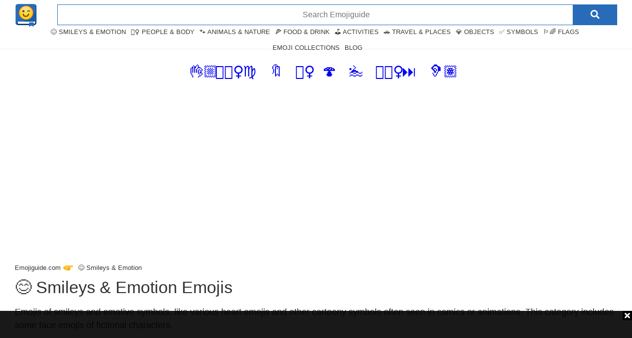

--- FILE ---
content_type: text/html; charset=UTF-8
request_url: https://emojiguide.com/smileys-emotion/
body_size: 18629
content:
<!DOCTYPE HTML>
<html lang="en-US" style="margin-top:0 !important;">

<head>
	<meta charset="UTF-8">
	<meta name="viewport" content="width=device-width, initial-scale=1">

	
		<title>😂 Smileys &amp; 😎 Emotion Emoji List | 🏆Emojiguide</title>
<link rel="alternate" href="https://emojiguide.com/smileys-emotion/" hreflang="x-default" />
<link rel="alternate" hreflang="en" href="https://emojiguide.com/smileys-emotion/" />
<link rel="alternate" hreflang="zh-hans" href="https://cn.emojiguide.com/%e7%ac%91%e8%84%b8%e4%b8%8e%e6%83%85%e6%84%9f/" />
<link rel="alternate" hreflang="nl" href="https://nl.emojiguide.com/smileys-emotie/" />
<link rel="alternate" hreflang="fr" href="https://fr.emojiguide.com/smileys-emotion/" />
<link rel="alternate" hreflang="de" href="https://de.emojiguide.com/lacheln-emotionen/" />
<link rel="alternate" hreflang="hi" href="https://hi.emojiguide.com/%e0%a4%b8%e0%a5%8d%e0%a4%ae%e0%a4%be%e0%a4%87%e0%a4%b2%e0%a5%80%e0%a5%9b-%e0%a4%8f%e0%a4%82%e0%a4%a1-%e0%a4%87%e0%a4%ae%e0%a5%8b%e0%a4%b6%e0%a4%82%e0%a4%b8/" />
<link rel="alternate" hreflang="id" href="https://id.emojiguide.com/smiley-perasaan/" />
<link rel="alternate" hreflang="ko" href="https://ko.emojiguide.com/%ec%8a%a4%eb%a7%88%ec%9d%bc%ec%83%81-%ea%b0%90%ec%a0%95/" />
<link rel="alternate" hreflang="pt-pt" href="https://pt.emojiguide.com/carinhas-sorridentes-emocao/" />
<link rel="alternate" hreflang="ru" href="https://ru.emojiguide.com/%d1%81%d0%bc%d0%b0%d0%b9%d0%bb%d0%b8%d0%ba%d0%b8-%d1%8d%d0%bc%d0%be%d1%86%d0%b8%d0%b8/" />
<link rel="alternate" hreflang="es" href="https://es.emojiguide.com/sonrisas-emociones/" />
<link rel="alternate" hreflang="ar" href="https://ar.emojiguide.com/%d8%b3%d9%85%d8%a7%d9%8a%d9%84%d8%a7%d8%aa-%d9%88%d9%85%d8%b4%d8%a7%d8%b9%d8%b1/" />
<link rel="alternate" hreflang="it" href="https://it.emojiguide.com/faccine-emozioni/" />
<link rel="alternate" hreflang="ja" href="https://ja.emojiguide.com/%e9%a1%94%e6%96%87%e5%ad%97%e3%81%a8%e6%84%9f%e6%83%85/" />
<link rel="alternate" hreflang="tl" href="https://tl.emojiguide.com/smiley-emoticon/" />

	<!-- Google Tag Manager -->
	<script>(function(w,d,s,l,i){w[l]=w[l]||[];w[l].push({'gtm.start':
	new Date().getTime(),event:'gtm.js'});var f=d.getElementsByTagName(s)[0],
	j=d.createElement(s),dl=l!='dataLayer'?'&l='+l:'';j.async=true;j.src=
	'https://www.googletagmanager.com/gtm.js?id='+i+dl;f.parentNode.insertBefore(j,f);
	})(window,document,'script','dataLayer','GTM-P2KD69Z');</script>
	<!-- End Google Tag Manager -->

	
<!-- This site is optimized with the Yoast SEO plugin v12.0 - https://yoast.com/wordpress/plugins/seo/ -->
<meta name="description" content="Whether you&#039;re feeling 😃 up or 😔 down, let out your inner feelings through these 🤩 Smileys and 🥶 Emotion emojis! Find your 🥳 current mood from the broad spectrum of both 🤪 positive and 😡 negative emotions."/>
<link rel="canonical" href="https://emojiguide.com/smileys-emotion/" />
<meta property="og:locale" content="en_US" />
<meta property="og:type" content="object" />
<meta property="og:title" content="😂 Smileys &amp; 😎 Emotion Emoji List | 🏆Emojiguide" />
<meta property="og:description" content="Whether you&#039;re feeling 😃 up or 😔 down, let out your inner feelings through these 🤩 Smileys and 🥶 Emotion emojis! Find your 🥳 current mood from the broad spectrum of both 🤪 positive and 😡 negative emotions." />
<meta property="og:url" content="https://emojiguide.com/smileys-emotion/" />
<meta property="og:site_name" content="Emojiguide" />
<meta name="twitter:card" content="summary_large_image" />
<meta name="twitter:description" content="Whether you&#039;re feeling 😃 up or 😔 down, let out your inner feelings through these 🤩 Smileys and 🥶 Emotion emojis! Find your 🥳 current mood from the broad spectrum of both 🤪 positive and 😡 negative emotions." />
<meta name="twitter:title" content="😂 Smileys &amp; 😎 Emotion Emoji List | 🏆Emojiguide" />
<!-- / Yoast SEO plugin. -->

<link rel='dns-prefetch' href='//static.addtoany.com' />
<link rel='dns-prefetch' href='//s.w.org' />

	<!-- <link rel="preload" as="style" onload="this.onload=null;this.rel='stylesheet'" href="https://fonts.googleapis.com/css?family=Roboto:400,500,700,900&display=swap" rel="stylesheet" media="print" onload="this.media='all'"> -->
	
	<!-- https://fonts.gstatic.com is the font file origin -->
	<!-- It may not have the same origin as the CSS file (https://fonts.googleapis.com) -->
	<meta https-equiv="x-dns-prefetch-control" content="on">
	<link rel="preload" href="//fonts.gstatic.com/s/notosans/v27/o-0IIpQlx3QUlC5A4PNr6DRASf6M7VBj.woff2" as="font" type="font/woff2" crossorigin />
	<link rel="preconnect" href="https://fonts.googleapis.com">	
	<link rel="preconnect" href="//fonts.gstatic.com" crossorigin />
	<link rel="dns-prefetch" href="//fonts.gstatic.com" />
	

	<!-- We use the full link to the CSS file in the rest of the tags -->
	
	<link rel="preload" href="https://emojiguide.com/wp-content/themes/emojiguide/fonts/fa-solid-900.woff2" as="font" crossorigin>
	<link rel="preload" href="https://emojiguide.com/wp-content/themes/emojiguide/fonts/fa-brands-400.woff2" as="font" crossorigin>
	<link rel="preload" href="https://emojiguide.com/wp-content/themes/emojiguide/fonts/fa-regular-400.woff2" as="font" crossorigin>

  <script>
      /*! loadCSS. [c]2017 Filament Group, Inc. MIT License */
      !function(e){"use strict";var n=function(n,t,o){var i,r=e.document,d=r.createElement("link");if(t)i=t;else{var a=(r.body||r.getElementsByTagName("head")[0]).childNodes;i=a[a.length-1]}var l=r.styleSheets;d.rel="stylesheet",d.href=n,d.media="only x",function e(n){if(r.body)return n();setTimeout(function(){e(n)})}(function(){i.parentNode.insertBefore(d,t?i:i.nextSibling)});var f=function(e){for(var n=d.href,t=l.length;t--;)if(l[t].href===n)return e();setTimeout(function(){f(e)})};function s(){d.addEventListener&&d.removeEventListener("load",s),d.media=o||"all"}return d.addEventListener&&d.addEventListener("load",s),d.onloadcssdefined=f,f(s),d};"undefined"!=typeof exports?exports.loadCSS=n:e.loadCSS=n}("undefined"!=typeof global?global:this);

      /*link[rel=preload] polyfill*/
      !function(t){"use strict";t.loadCSS||(t.loadCSS=function(){});var e=loadCSS.relpreload={};if(e.support=function(){var e;try{e=t.document.createElement("link").relList.supports("preload")}catch(t){e=!1}return function(){return e}}(),e.bindMediaToggle=function(t){var e=t.media||"all";function a(){t.media=e}t.addEventListener?t.addEventListener("load",a):t.attachEvent&&t.attachEvent("onload",a),setTimeout(function(){t.rel="stylesheet",t.media="only x"}),setTimeout(a,3e3)},e.poly=function(){if(!e.support())for(var a=t.document.getElementsByTagName("link"),n=0;n<a.length;n++){var o=a[n];"preload"!==o.rel||"style"!==o.getAttribute("as")||o.getAttribute("data-loadcss")||(o.setAttribute("data-loadcss",!0),e.bindMediaToggle(o))}},!e.support()){e.poly();var a=t.setInterval(e.poly,500);t.addEventListener?t.addEventListener("load",function(){e.poly(),t.clearInterval(a)}):t.attachEvent&&t.attachEvent("onload",function(){e.poly(),t.clearInterval(a)})}"undefined"!=typeof exports?exports.loadCSS=loadCSS:t.loadCSS=loadCSS}("undefined"!=typeof global?global:this);
  </script>
<style show>/** archive critical */a,article,body,div,form,h1,h5,header,html,i,img,ins,li,nav,p,span,ul{border:0;margin:0;padding:0;vertical-align:baseline}:focus{outline:0}article,header,nav{display:block}body{line-height:1}ul{list-style:none}input[type=search]::-webkit-search-cancel-button,input[type=search]::-webkit-search-decoration,input[type=search]::-webkit-search-results-button,input[type=search]::-webkit-search-results-decoration{-webkit-appearance:none;-moz-appearance:none}input[type=search]{-webkit-appearance:none;-moz-appearance:none}html{-webkit-text-size-adjust:100%;-ms-text-size-adjust:100%;font-size:100%}img{-ms-interpolation-mode:bicubic;border:0}form{margin:0}button,input{font-size:100%;margin:0;vertical-align:baseline}button,input{line-height:normal}button{text-transform:none}button{-webkit-appearance:button}input[type=search]{-webkit-appearance:textfield;box-sizing:content-box}input[type=search]::-webkit-search-cancel-button,input[type=search]::-webkit-search-decoration{-webkit-appearance:none}button::-moz-focus-inner,input::-moz-focus-inner{border:0;padding:0}button,html,input{color:#222}img{vertical-align:middle}.container{margin:0 auto;max-width:1220px;width:100%}@media (max-width:1150px){.container{padding:0 30px}}.flex-con{display:flex;flex-wrap:wrap;justify-content:space-between;padding:30px 0;width:100%}.flex-con .main-con{margin-right:3%;width:70%}@media (max-width:767px){.flex-con .main-con{margin-bottom:30px;margin-right:0;width:100%}}h1{font-size:34px;margin:15px 0 30px;width:100%}h1{color:#333;font-family:Proxima Nova Lt,sans-serif;font-weight:700}@font-face{font-display:swap;font-family:Proxima Nova Lt;font-style:normal;font-weight:300;src:url(/wp-content/themes/emojiguide/fonts/ProximaNova-Light.eot);src:local("Proxima Nova Light"),local("ProximaNova-Light"),url(/wp-content/themes/emojiguide/fonts/ProximaNova-Light.eot?#iefix) format("embedded-opentype"),url(/wp-content/themes/emojiguide/fonts/ProximaNova-Light.woff) format("woff"),url(/wp-content/themes/emojiguide/fonts/ProximaNova-Light.ttf) format("truetype")}@font-face{font-display:swap;font-family:Proxima Nova Lt;font-style:normal;font-weight:600;src:url(/wp-content/themes/emojiguide/fonts/ProximaNova-Semibold.eot);src:local("Proxima Nova Semibold"),local("ProximaNova-Semibold"),url(/wp-content/themes/emojiguide/fonts/ProximaNova-Semibold.eot?#iefix) format("embedded-opentype"),url(/wp-content/themes/emojiguide/fonts/ProximaNova-Semibold.woff) format("woff"),url(/wp-content/themes/emojiguide/fonts/ProximaNova-Semibold.ttf) format("truetype")}*{box-sizing:border-box}.header{background:#fff;border-bottom:1px solid #ececec;height:100px;left:0;position:fixed;right:0;top:0;z-index:999}@media (max-width:1150px){.header{height:51px}}.header .header-con{align-items:center;display:flex;flex-wrap:wrap;height:100px;justify-content:space-between}@media (max-width:1150px){.header .header-con{height:51px}}.header .header-con .logo{height:48px;position:relative;top:7px;width:44px}@media (max-width:1150px){.header .header-con .logo{height:33px;top:0;width:auto}}.header .header-con .logo img{display:block;width:100%}@media (max-width:1150px){.header .header-con .logo img{height:100%;width:auto}.header .header-con .logo .desktop{display:none}}.header .header-con .logo .mobile{display:none!important}@media (max-width:1150px){.header .header-con .logo .mobile{display:block!important}}.header .header-con nav{align-items:center;display:flex;justify-content:center;width:100%}@media (max-width:1150px){.header .header-con nav{background:#286cb9;flex-direction:column;left:0;left:-100%;padding:10px 0;position:absolute;top:52px;width:100%;z-index:10}}.header .header-con nav form{display:none;margin:5px 0;max-width:768px;padding:0 15px;width:100%}@media (max-width:1150px){.header .header-con nav form{display:flex}}.header .header-con nav form input[type=search]{border:none;color:#333;font-family:Proxima Nova Lt,sans-serif;padding:10px;width:100%}.header .header-con nav form button{background:0 0;border:none;color:#fff;font-size:20px;padding-left:10px;padding-right:0}.header .header-con ul{display:flex;flex-wrap:wrap;justify-content:center;width:100%}@media (max-width:1150px){.header .header-con ul{background:#286cb9;flex-direction:column;padding:10px 0;width:100%}}.header .header-con ul li{line-height:2;margin:0px 5px}.header .header-con ul li:first-of-type{margin-left:0}@media (max-width:1150px){.header .header-con ul li:first-of-type{margin-left:15px}}.header .header-con ul li:last-of-type{margin-right:0}@media (max-width:1150px){.header .header-con ul li:last-of-type{margin-right:15px}.header .header-con ul li{line-height:1;margin:0 15px;padding:10px 0}}.header .header-con ul li a{color:#3a3a3a;font-family:Proxima Nova Lt,sans-serif;font-size:13px;font-weight:700;text-decoration:none;text-transform:uppercase}@media (max-width:1150px){.header .header-con ul li a{color:#fff}}.header .header-con .search-head{align-items:center;display:flex;justify-content:center;position:relative}@media (min-width:1151px){.header .header-con .search-head{width:calc(100% - 44px)}}@media (max-width:1150px){.header .header-con .search-head{margin-right:50px;width:calc(100% - 220px)}}.header .header-con .search-head .search-form{left:0;position:absolute;width:100%}@media (max-width:1150px){.header .header-con .search-head .search-form{display:none}}.header .header-con .search-head input[type=search]{border:1px solid #286cb9;color:#333;font-family:Proxima Nova Lt,sans-serif;height:40px;opacity:0;padding:0;position:absolute;right:-30px;top:-15px;z-index:2}@media (min-width:1151px){.header .header-con .search-head input[type=search]{display:block;opacity:1;right:0!important;text-align:center;width:calc(100% - 44px)}}.header .header-con .search-head button{background:0 0;border:none;color:#286cb9;font-size:18px;height:auto;padding:10px;position:relative;right:-15px;z-index:3}@media (min-width:1151px){.header .header-con .search-head button{background:#286cb9;border:none;color:#fff;position:absolute;right:0;top:-14px;width:90px}}@media (max-width:1150px){.header .header-con .search-head button{top:2px}}.header .header-con .srch-mobile{display:none}@media (max-width:1150px){.header .header-con .srch-mobile{color:#286cb9;display:flex;font-size:20px;margin-right:-10px;position:absolute;right:0;top:-10px}}.header .header-con #nav-icon3{display:none;height:16px;position:relative;position:absolute;right:15px;transform:rotate(0);width:20px;z-index:11}@media (max-width:1150px){.header .header-con #nav-icon3{display:block}}.header .header-con #nav-icon3 span{background:#286cb9;display:block;height:2px;left:0;opacity:1;position:absolute;transform:rotate(0);width:100%}.header .header-con #nav-icon3 span:first-child{top:0}.header .header-con #nav-icon3 span:nth-child(2),.header .header-con #nav-icon3 span:nth-child(3){top:5px}.header .header-con #nav-icon3 span:nth-child(4){top:10px}.breadcrumbs-con ul{display:flex;flex-wrap:wrap}.breadcrumbs-con ul li{margin-right:35px}.breadcrumbs-con ul li:last-of-type span:after{display:none}.breadcrumbs-con ul li a,.breadcrumbs-con ul li span{color:#333;font-family:Proxima Nova Lt,sans-serif;font-size:13px;position:relative;text-decoration:none}.breadcrumbs-con ul li a:after,.breadcrumbs-con ul li span:after{background:url(/wp-content/themes/emojiguide/images/breadcrumb_icon.svg);background-repeat:no-repeat;content:"";display:inline-block;height:12px;margin-left:5px;position:absolute;top:2px;width:22px}.social-bottom{display:none}@media (max-width:767px){.social-bottom{bottom:auto;display:flex;height:auto;left:auto;position:fixed;right:0;top:30%;width:auto;z-index:9999}}.social-bottom .social-con{width:auto}.social-bottom .social-con ul{display:block;width:100%}.social-bottom .social-con ul li{width:100%}.social-bottom .social-con ul li a{text-decoration:none}.social-bottom .social-con ul li #copy-url{display:none}.social-bottom .social-con ul li i{color:#fff;display:block;font-size:19px;line-height:normal;padding:7px 5px;text-align:center;vertical-align:middle;width:100%}.social-bottom .social-con ul li i.fa-facebook-f{background:#3b5998}.social-bottom .social-con ul li i.fa-twitter{background:#1da1f2}.social-bottom .social-con ul li i.fa-whatsapp{background:#25d366}.social-bottom .social-con ul li i.fa-pinterest{background:red}.social-bottom .social-con ul li i.fa-copy{background:#463190}.social-bottom .social-con ul li i.fa-envelope{background:#a71e48}.social-bottom .social-con ul li button{background:0 0;border:none;margin:0;padding:0;width:100%}body>div.container{margin-top:120px}@media (max-width:1150px){body>div.container{margin-top:70px}}.custom-sticky-ads .adsense{height:90px;margin-bottom:0!important;margin-left:auto!important;margin-right:auto!important;width:780px}.adsense ins{display:block;height:100%;width:100%}.adsense{clear:both;margin:8px auto 60px!important;max-width:100%;position:relative;width:100%}.adsense:after,.adsense:before{color:#6c757d;font-family:Proxima Nova Lt,sans-serif;font-size:.875rem;text-align:center;text-transform:uppercase;width:100%}.adsense:before{content:"advertisement";display:inline-block;margin-bottom:10px}.adsense:after{bottom:-45px;content:"continue reading below";left:0;position:absolute;right:0}.custom-sticky-ads{background-color:rgba(0,0,0,.9)}.custom-sticky-ads>.code-block{height:90px;margin-bottom:0!important;margin-top:0!important;width:100%}.custom-sticky-ads>.code-block .adsense{background-color:transparent!important;margin-top:0!important}.custom-sticky-ads .adsense:after,.custom-sticky-ads .adsense:before{display:none}.custom-sticky-ads{bottom:0;left:0;position:fixed;right:0;width:100%!important;z-index:2}.custom-sticky-ads .sticky-close-btn{background-color:#000;color:#fff;padding:1px 4px;position:absolute;right:0;top:0}html body{padding-bottom:90px}.seasonal-emojis ul{display:flex;justify-content:center;text-align:center}.seasonal-emojis ul li{padding:10px 12px;width:54px}.seasonal-emojis ul li a{text-decoration:none}.seasonal-emojis ul li a span{font-size:30px}@media (max-width:767px){html body{padding-bottom:140px}}@media (max-width:1150px){.seasonal-emojis{padding:0}}@media (max-width:480px){.seasonal-emojis ul{display:block}.seasonal-emojis ul li{display:inline-block}}a,article,body,div,form,h1,h5,header,html,i,img,ins,li,nav,p,span,ul{border:0;margin:0;padding:0;vertical-align:baseline}:focus{outline:0}article,header,nav{display:block}body{line-height:1}ul{list-style:none}input[type=search]::-webkit-search-cancel-button,input[type=search]::-webkit-search-decoration,input[type=search]::-webkit-search-results-button,input[type=search]::-webkit-search-results-decoration{-webkit-appearance:none;-moz-appearance:none}input[type=search]{-webkit-appearance:none;-moz-appearance:none}html{-webkit-text-size-adjust:100%;-ms-text-size-adjust:100%;font-size:100%}img{-ms-interpolation-mode:bicubic;border:0}form{margin:0}button,input{font-size:100%;margin:0;vertical-align:baseline}button,input{line-height:normal}button{text-transform:none}button{-webkit-appearance:button}input[type=search]{-webkit-appearance:textfield;box-sizing:content-box}input[type=search]::-webkit-search-cancel-button,input[type=search]::-webkit-search-decoration{-webkit-appearance:none}button::-moz-focus-inner,input::-moz-focus-inner{border:0;padding:0}button,html,input{color:#222}img{vertical-align:middle}.container{margin:0 auto;max-width:1220px;width:100%}@media (max-width:1150px){.container{padding:0 30px}}.flex-con{display:flex;flex-wrap:wrap;justify-content:space-between;padding:30px 0;width:100%}.flex-con .main-con{margin-right:3%;width:70%}@media (max-width:767px){.flex-con .main-con{margin-bottom:30px;margin-right:0;width:100%}}h1{font-size:34px;margin:15px 0 30px;width:100%}h1{color:#333;font-family:Proxima Nova Lt,sans-serif;font-weight:700}.archive.category .flex-con .main-con{margin-right:0;width:100%}.category .category-con p{font-size:18px}.category-con h1{margin-bottom:20px}.category-con p{color:#333;font-family:Proxima Nova Lt,sans-serif;font-size:16px;line-height:1.5;width:100%}.no-data-message{font-family:Roboto,sans-serif;font-size:18px;font-weight:400;margin-top:30px;text-align:center}.fa,.fab,.far,.fas{-moz-osx-font-smoothing:grayscale;-webkit-font-smoothing:antialiased;text-rendering:auto;display:inline-block;font-style:normal;font-variant:normal;line-height:1}.fa-copy:before{content:"\f0c5"}.fa-envelope:before{content:"\f0e0"}.fa-facebook-f:before{content:"\f39e"}.fa-pinterest:before{content:"\f0d2"}.fa-search:before{content:"\f002"}.fa-times:before{content:"\f00d"}.fa-twitter:before{content:"\f099"}.fa-whatsapp:before{content:"\f232"}@font-face{font-display:swap;font-family:Font Awesome\ 5 Brands;font-style:normal;font-weight:400;src:url(/wp-content/themes/emojiguide/fonts/fa-brands-400.eot);src:url(/wp-content/themes/emojiguide/fonts/fa-brands-400.eot?#iefix) format("embedded-opentype"),url(/wp-content/themes/emojiguide/fonts/fa-brands-400.woff2) format("woff2"),url(/wp-content/themes/emojiguide/fonts/fa-brands-400.woff) format("woff"),url(/wp-content/themes/emojiguide/fonts/fa-brands-400.ttf) format("truetype"),url(/wp-content/themes/emojiguide/fonts/fa-brands-400.svg#fontawesome) format("svg")}.fab{font-family:Font Awesome\ 5 Brands}@font-face{font-display:swap;font-family:Font Awesome\ 5 Free;font-style:normal;font-weight:400;src:url(/wp-content/themes/emojiguide/fonts/fa-regular-400.eot);src:url(/wp-content/themes/emojiguide/fonts/fa-regular-400.eot?#iefix) format("embedded-opentype"),url(/wp-content/themes/emojiguide/fonts/fa-regular-400.woff2) format("woff2"),url(/wp-content/themes/emojiguide/fonts/fa-regular-400.woff) format("woff"),url(/wp-content/themes/emojiguide/fonts/fa-regular-400.ttf) format("truetype"),url(/wp-content/themes/emojiguide/fonts/fa-regular-400.svg#fontawesome) format("svg")}.far{font-weight:400}@font-face{font-display:swap;font-family:Font Awesome\ 5 Free;font-style:normal;font-weight:900;src:url(/wp-content/themes/emojiguide/fonts/fa-solid-900.eot);src:url(/wp-content/themes/emojiguide/fonts/fa-solid-900.eot?#iefix) format("embedded-opentype"),url(/wp-content/themes/emojiguide/fonts/fa-solid-900.woff2) format("woff2"),url(/wp-content/themes/emojiguide/fonts/fa-solid-900.woff) format("woff"),url(/wp-content/themes/emojiguide/fonts/fa-solid-900.ttf) format("truetype"),url(/wp-content/themes/emojiguide/fonts/fa-solid-900.svg#fontawesome) format("svg")}.fa,.far,.fas{font-family:Font Awesome\ 5 Free}.fa,.fas{font-weight:900}</style><link rel="stylesheet" id="wpml-tm-admin-bar" href="https://emojiguide.com/wp-content/plugins/wpml-translation-management/res/css/admin-bar-style.css?ver=2.9.5" type="text/css" media="print" onload="this.media='all'" /><link rel="stylesheet" id="fontawesome-css" href="https://emojiguide.com/wp-content/themes/emojiguide/dist/css/font-awesome/all.min.css" type="text/css" media="print" onload="this.media='all'" /><link rel="stylesheet" as="style" media="print" onload="this.media='all'" id='main-css-css'  href='https://emojiguide.com/wp-content/themes/emojiguide/dist/css/main.css?ver=1680148428' type='text/css' media='all' />
<link rel="stylesheet" as="style" media="print" onload="this.media='all'" id='single-css-css'  href='https://emojiguide.com/wp-content/themes/emojiguide/dist/css/single-pure.css?ver=1680171119' type='text/css' media='all' />
<link rel="stylesheet" id="elasticpress-autosuggest" href="https://emojiguide.com/wp-content/plugins/elasticpress/dist/css/autosuggest-styles.min.css?ver=3.6.2" type="text/css" media="print" onload="this.media='all'" /><link rel="stylesheet" id="addtoany" href="https://emojiguide.com/wp-content/plugins/add-to-any/addtoany.min.css?ver=1.16" type="text/css" media="print" onload="this.media='all'" /><link rel='https://api.w.org/' href='https://emojiguide.com/wp-json/' />
<link rel="EditURI" type="application/rsd+xml" title="RSD" href="https://emojiguide.com/xmlrpc.php?rsd" />
<link rel="wlwmanifest" type="application/wlwmanifest+xml" href="https://emojiguide.com/wp-includes/wlwmanifest.xml" /> 
<meta name="generator" content="WordPress 5.4" />
<meta name="generator" content="WPML ver:4.3.11 stt:5,59,37,1,4,3,21,25,27,28,29,41,45,2,65;" />

		<script async src="https://www.googletagmanager.com/gtag/js?id=UA-154964716-1"></script>
		<script>
			window.dataLayer = window.dataLayer || [];
			function gtag(){dataLayer.push(arguments);}
			gtag('js', new Date());
			gtag('config', 'UA-154964716-1');
		</script>

	
<!-- Schema & Structured Data For WP v1.9.13 - -->
<script type="application/ld+json" class="saswp-schema-markup-output">
[{"@context":"https:\/\/schema.org","@type":"CollectionPage","@id":"https:\/\/emojiguide.com\/smileys-emotion\/#CollectionPage","headline":"\ud83d\ude0a Smileys &amp; Emotion Category","description":"Emojis of smileys and emotive symbols, like various heart emojis and other cartoony symbols often seen in comics or animations. This category includes some face emojis of fictional characters.\n","url":"https:\/\/emojiguide.com\/smileys-emotion\/","hasPart":[{"@type":"WebPage","headline":"anger symbol","url":"https:\/\/emojiguide.com\/smileys-emotion\/anger-symbol\/","datePublished":"2022-11-09T07:37:57+00:00","dateModified":"2023-02-09T00:29:44+00:00","mainEntityOfPage":"https:\/\/emojiguide.com\/smileys-emotion\/anger-symbol\/","author":"Emojiguide.com Team","publisher":{"type":"Organization","name":"emojiguide.com","logo":{"@type":"ImageObject","url":"http:\/\/emojiguide.com\/wp-content\/uploads\/2019\/10\/logo.png","width":"294","height":"151"}}},{"@type":"WebPage","headline":"rolling on the floor laughing","url":"https:\/\/emojiguide.com\/smileys-emotion\/rolling-on-the-floor-laughing\/","datePublished":"2022-11-08T07:37:38+00:00","dateModified":"2023-02-09T00:29:44+00:00","mainEntityOfPage":"https:\/\/emojiguide.com\/smileys-emotion\/rolling-on-the-floor-laughing\/","author":"Emojiguide.com Team","publisher":{"type":"Organization","name":"emojiguide.com","logo":{"@type":"ImageObject","url":"http:\/\/emojiguide.com\/wp-content\/uploads\/2019\/10\/logo.png","width":"294","height":"151"}}},{"@type":"WebPage","headline":"see-no-evil monkey","url":"https:\/\/emojiguide.com\/smileys-emotion\/see-no-evil-monkey\/","datePublished":"2022-11-06T07:37:50+00:00","dateModified":"2023-02-09T00:29:44+00:00","mainEntityOfPage":"https:\/\/emojiguide.com\/smileys-emotion\/see-no-evil-monkey\/","author":"Emojiguide.com Team","publisher":{"type":"Organization","name":"emojiguide.com","logo":{"@type":"ImageObject","url":"http:\/\/emojiguide.com\/wp-content\/uploads\/2019\/10\/logo.png","width":"294","height":"151"}}},{"@type":"WebPage","headline":"beaming face with smiling eyes","url":"https:\/\/emojiguide.com\/smileys-emotion\/beaming-face-with-smiling-eyes\/","datePublished":"2022-11-06T07:37:37+00:00","dateModified":"2023-02-09T00:29:44+00:00","mainEntityOfPage":"https:\/\/emojiguide.com\/smileys-emotion\/beaming-face-with-smiling-eyes\/","author":"Emojiguide.com Team","publisher":{"type":"Organization","name":"emojiguide.com","logo":{"@type":"ImageObject","url":"http:\/\/emojiguide.com\/wp-content\/uploads\/2019\/10\/logo.png","width":"294","height":"151"}}},{"@type":"WebPage","headline":"face holding back tears","url":"https:\/\/emojiguide.com\/smileys-emotion\/face-holding-back-tears\/","datePublished":"2022-11-04T01:17:02+00:00","dateModified":"2023-02-09T00:29:44+00:00","mainEntityOfPage":"https:\/\/emojiguide.com\/smileys-emotion\/face-holding-back-tears\/","author":"Willen","publisher":{"type":"Organization","name":"emojiguide.com","logo":{"@type":"ImageObject","url":"http:\/\/emojiguide.com\/wp-content\/uploads\/2019\/10\/logo.png","width":"294","height":"151"}}},{"@type":"WebPage","headline":"face with open eyes and hand over mouth","url":"https:\/\/emojiguide.com\/smileys-emotion\/face-with-open-eyes-and-hand-over-mouth\/","datePublished":"2022-11-03T01:03:30+00:00","dateModified":"2023-02-09T00:29:44+00:00","mainEntityOfPage":"https:\/\/emojiguide.com\/smileys-emotion\/face-with-open-eyes-and-hand-over-mouth\/","author":"Willen","publisher":{"type":"Organization","name":"emojiguide.com","logo":{"@type":"ImageObject","url":"http:\/\/emojiguide.com\/wp-content\/uploads\/2019\/10\/logo.png","width":"294","height":"151"}}},{"@type":"WebPage","headline":"heart with ribbon","url":"https:\/\/emojiguide.com\/smileys-emotion\/heart-with-ribbon\/","datePublished":"2022-11-02T07:37:51+00:00","dateModified":"2023-02-09T00:29:44+00:00","mainEntityOfPage":"https:\/\/emojiguide.com\/smileys-emotion\/heart-with-ribbon\/","author":"Emojiguide.com Team","publisher":{"type":"Organization","name":"emojiguide.com","logo":{"@type":"ImageObject","url":"http:\/\/emojiguide.com\/wp-content\/uploads\/2019\/10\/logo.png","width":"294","height":"151"}}},{"@type":"WebPage","headline":"speak-no-evil monkey","url":"https:\/\/emojiguide.com\/smileys-emotion\/speak-no-evil-monkey\/","datePublished":"2022-11-01T07:37:50+00:00","dateModified":"2023-02-09T00:29:44+00:00","mainEntityOfPage":"https:\/\/emojiguide.com\/smileys-emotion\/speak-no-evil-monkey\/","author":"Emojiguide.com Team","publisher":{"type":"Organization","name":"emojiguide.com","logo":{"@type":"ImageObject","url":"http:\/\/emojiguide.com\/wp-content\/uploads\/2019\/10\/logo.png","width":"294","height":"151"}}},{"@type":"WebPage","headline":"two hearts","url":"https:\/\/emojiguide.com\/smileys-emotion\/two-hearts\/","datePublished":"2022-10-31T07:37:53+00:00","dateModified":"2023-02-09T00:29:44+00:00","mainEntityOfPage":"https:\/\/emojiguide.com\/smileys-emotion\/two-hearts\/","author":"Emojiguide.com Team","publisher":{"type":"Organization","name":"emojiguide.com","logo":{"@type":"ImageObject","url":"http:\/\/emojiguide.com\/wp-content\/uploads\/2019\/10\/logo.png","width":"294","height":"151"}}},{"@type":"WebPage","headline":"weary cat","url":"https:\/\/emojiguide.com\/smileys-emotion\/weary-cat\/","datePublished":"2022-10-30T07:37:49+00:00","dateModified":"2023-02-09T00:29:44+00:00","mainEntityOfPage":"https:\/\/emojiguide.com\/smileys-emotion\/weary-cat\/","author":"Emojiguide.com Team","publisher":{"type":"Organization","name":"emojiguide.com","logo":{"@type":"ImageObject","url":"http:\/\/emojiguide.com\/wp-content\/uploads\/2019\/10\/logo.png","width":"294","height":"151"}}},{"@type":"WebPage","headline":"face with diagonal mouth","url":"https:\/\/emojiguide.com\/smileys-emotion\/face-with-diagonal-mouth\/","datePublished":"2022-04-21T01:14:39+00:00","dateModified":"2023-02-09T00:29:44+00:00","mainEntityOfPage":"https:\/\/emojiguide.com\/smileys-emotion\/face-with-diagonal-mouth\/","author":"Willen","publisher":{"type":"Organization","name":"emojiguide.com","logo":{"@type":"ImageObject","url":"http:\/\/emojiguide.com\/wp-content\/uploads\/2019\/10\/logo.png","width":"294","height":"151"}}},{"@type":"WebPage","headline":"saluting face","url":"https:\/\/emojiguide.com\/smileys-emotion\/saluting-face\/","datePublished":"2022-04-21T01:07:13+00:00","dateModified":"2023-02-09T00:29:44+00:00","mainEntityOfPage":"https:\/\/emojiguide.com\/smileys-emotion\/saluting-face\/","author":"Willen","publisher":{"type":"Organization","name":"emojiguide.com","logo":{"@type":"ImageObject","url":"http:\/\/emojiguide.com\/wp-content\/uploads\/2019\/10\/logo.png","width":"294","height":"151"}}}]},

{"@context":"https:\/\/schema.org","@type":"ItemList","itemListElement":[{"@type":"ListItem","position":1,"url":"https:\/\/emojiguide.com\/smileys-emotion\/anger-symbol\/"},{"@type":"ListItem","position":2,"url":"https:\/\/emojiguide.com\/smileys-emotion\/rolling-on-the-floor-laughing\/"},{"@type":"ListItem","position":3,"url":"https:\/\/emojiguide.com\/smileys-emotion\/see-no-evil-monkey\/"},{"@type":"ListItem","position":4,"url":"https:\/\/emojiguide.com\/smileys-emotion\/beaming-face-with-smiling-eyes\/"},{"@type":"ListItem","position":5,"url":"https:\/\/emojiguide.com\/smileys-emotion\/face-holding-back-tears\/"},{"@type":"ListItem","position":6,"url":"https:\/\/emojiguide.com\/smileys-emotion\/face-with-open-eyes-and-hand-over-mouth\/"},{"@type":"ListItem","position":7,"url":"https:\/\/emojiguide.com\/smileys-emotion\/heart-with-ribbon\/"},{"@type":"ListItem","position":8,"url":"https:\/\/emojiguide.com\/smileys-emotion\/speak-no-evil-monkey\/"},{"@type":"ListItem","position":9,"url":"https:\/\/emojiguide.com\/smileys-emotion\/two-hearts\/"},{"@type":"ListItem","position":10,"url":"https:\/\/emojiguide.com\/smileys-emotion\/weary-cat\/"},{"@type":"ListItem","position":11,"url":"https:\/\/emojiguide.com\/smileys-emotion\/face-with-diagonal-mouth\/"},{"@type":"ListItem","position":12,"url":"https:\/\/emojiguide.com\/smileys-emotion\/saluting-face\/"}]},

{"@context":"https:\/\/schema.org","@type":"WebSite","@id":"https:\/\/emojiguide.com#website","headline":"Emojiguide","name":"Emojiguide","description":"\ud83c\udfc6 Emoji Guide \u2013 \ud83d\udd25 The Ultimate Emoji Guide: \ud83c\udf08 Meanings, \ud83c\udf4e Platforms, \ud83c\udd98 Codes and \ud83d\ude0d More  The ONLY \ud83d\udc46 Emoji Guide you need for emojis on all platforms. \ud83d\udd0d Search emojis with meanings with easy \u2705 copy function. Based on the latest Unicode version.","url":"https:\/\/emojiguide.com"},

{"@context":"https:\/\/schema.org","@type":"BreadcrumbList","@id":"https:\/\/emojiguide.com\/smileys-emotion\/anger-symbol\/#breadcrumb","itemListElement":[{"@type":"ListItem","position":1,"item":{"@id":"https:\/\/emojiguide.com","name":"Emojiguide"}},{"@type":"ListItem","position":2,"item":{"@id":"https:\/\/emojiguide.com\/smileys-emotion\/","name":"\ud83d\ude0a Smileys &amp; Emotion"}}]},

{"@context":"https:\/\/schema.org","@type":"WebPage","@id":"https:\/\/emojiguide.com\/smileys-emotion\/anger-symbol\/#webpage","name":"anger symbol","url":"https:\/\/emojiguide.com\/smileys-emotion\/anger-symbol\/","description":"","mainEntity":{"@type":"Article","mainEntityOfPage":"https:\/\/emojiguide.com\/smileys-emotion\/anger-symbol\/","image":"http:\/\/emojiguide.com\/wp-content\/uploads\/2019\/10\/logo.png","headline":"anger symbol","description":"","articleBody":"","keywords":"","datePublished":"2022-11-09T07:37:57Z","dateModified":"2023-02-09T00:29:44Z","author":{"@type":"Person","name":"Emojiguide.com Team","description":"","image":{"@type":"ImageObject","url":"https:\/\/secure.gravatar.com\/avatar\/d7a9ae787c8bfe70ca27bd59ab84c42a?s=96&d=mm&r=g","height":96,"width":96}},"publisher":{"@type":"Organization","logo":{"@type":"ImageObject","url":"http:\/\/emojiguide.com\/wp-content\/uploads\/2019\/10\/logo.png","width":"294","height":"151"},"name":"emojiguide.com"}}}]
</script>

<link rel="icon" href="https://emojiguide.com/wp-content/uploads/2019/12/favicon.png" sizes="32x32" />
<link rel="icon" href="https://emojiguide.com/wp-content/uploads/2019/12/favicon.png" sizes="192x192" />
<link rel="apple-touch-icon" href="https://emojiguide.com/wp-content/uploads/2019/12/favicon.png" />
<meta name="msapplication-TileImage" content="https://emojiguide.com/wp-content/uploads/2019/12/favicon.png" />
<style show>
.responsive-ad-wrapper,
.responsive-ad {
  vertical-align: middle;
  height: 318px;
  overflow: hidden;
  margin: 0px auto !important;
}
.first-ad {
  width: 854px;
  height: 280px;
  min-width:854px;
  vertical-align: middle;
  overflow: hidden;
}
.first-ad-full {
  height: 318px;
  width: 100%;
  vertical-align: middle;
  overflow: hidden;
}
@media screen and (max-width: 768px) {
.first-ad, .firs-mobile-ad, .first-ad-full {

  width: 100%;
  height: 345px;
  min-width:100%;
  text-align:center;
}

}
@media screen and (max-width: 400px) {
  .responsive-ad-wrapper {
    float: none;
  }
  
  .responsive-ad-wrapper,
  .responsive-ad {
    height: 328px;
  }
}
.code-block-15{display:none;}
@media screen and (max-width: 768px) {
  .code-block-15{display:block; height:318px;}
}
.adsense {
    font-size: .875rem;
    text-transform: uppercase;
    color: #6c757d;
    text-align: center;
    position: relative;
}

.adsense:before {
    content: 'advertisement';
}

.adsense:after {
    content: 'continue reading below';
    left: 0;
    right: 0;
    bottom: 0;
    position: relative;
}
html body {padding-bottom: 129px !important;}
#google_pedestal_container{display: none !important;}
html:lang(ar) body.category-552,
body.postid-55263,
body.postid-162976,
body.postid-165825{padding-bottom: 0 !important;}
html:lang(ar) body.category-552 .custom-sticky-ads,
body.postid-55263 .custom-sticky-ads,
body.postid-162976 .custom-sticky-ads,
body.postid-165825 .custom-sticky-ads{display: none !important;}
html:lang(ar) body.category-552 .adsense.adsense-2{display: none !important;}
html:lang(ar) body.category-552 .ads-con{display: none !important;}
.gdpr_lightbox{font-family: Proxima Nova Lt,sans-serif;}
.custom-sticky-ads > .code-block {
    background-color: rgba(0,0,0,.9);
    height: 90px;
    margin-bottom: 0!important;
    margin-top: 0!important;
    width: 100%;
}
.custom-sticky-ads > .code-block{
    height: auto !important;
    background: none !important;
    width: auto !important;
}
.custom-sticky-ads > .code-block .adsense{
    height: 90px !important;
    margin-bottom: 0 !important;
}
.sidebar .responsive-ad:not(.sticky .responsive-ad){
    width: 297px !important;
    text-align: center;
    margin-left: auto;
    margin-right: auto;
    align-items: center;
    justify-content: center;
}
.stick-child>ins{
    z-index: 9;
}
main.container .box #menu-item-205253,
main.container .box #menu-item-205254{
    display: none;
}

.blog-body h1 {
    margin: 30px 0 20px;
}
.blog-body .hero-image {
    margin: 20px 0 30px;
}
.blog-body p {
    color: #333;
    font-family: Proxima Nova Lt,sans-serif;
    font-size: 18px;
    line-height: 28px;
    margin-bottom: 20px;
}
.blog-body .blog-detail {
    display: flex;
    justify-content: space-between;
}
.blog-body .share-con ul {
    display: flex;
}
.blog-body .blog-detail .left {
    color: #333;
    display: flex;
    font-family: Proxima Nova Lt,sans-serif;
    font-size: 16px;
    width: 80%!important;
}
.box ul li .title {
    display: block;
    font-size: 16px;
    margin-bottom: 10px;
}
.box .box-heading a:nth-child(2) {
    height: 26px;
    width: 14px;
}
</style>	
	<script async data-id="101450878" src="//static.getclicky.com/js"></script>

</head>
<div class='code-block code-block-12' style='margin: 8px 0; clear: both;'>
<script async src="https://pagead2.googlesyndication.com/pagead/js/adsbygoogle.js?client=ca-pub-5734292711266667" crossorigin="anonymous"></script>
</div>
<body class="archive category category-smileys-emotion category-3 post-anger-symbol">
	<div class="custom-sticky-ads">
	<div class='code-block code-block-7' style='margin: 8px 0; clear: both;'>
<!-- EmojiGuide Sticky ad on the footer -->
<div class="responsive-ad-wrapper adsense" width="336px" height="280" data-slotid="5331870734">
<ins class="responsive-ad"
style="display:block"
data-ad-client="ca-pub-5734292711266667"
data-ad-slot="5331870734"
data-ad-format="horizontal"
data-full-width-responsive="false"></ins>
</div></div>
	<a href="javascript:void(0)" class="sticky-close-btn" data-wpel-link="internal"><i class="fa fa-times"></i></a>
</div>				<header class="header ">
			<div class="container">
				<div class="header-con ">
											<a title="logo" href="https://emojiguide.com" class="logo" data-wpel-link="internal">
							<img alt="Emojiguide" title="Emojiguide"   data-src="https://emojiguide.com/wp-content/themes/emojiguide/images/logo_Subpage.webp" class="desktop lozad" src="data:image/svg+xml,%3Csvg xmlns=%22http://www.w3.org/2000/svg%22 viewBox=%220 0 1 1%22 /%3E">
							<img width="160px" height="33px" alt="Emojiguide" title="Emojiguide"   data-src="https://emojiguide.com/wp-content/themes/emojiguide/images/logo_footer.webp" class="mobile lozad" src="data:image/svg+xml,%3Csvg xmlns=%22http://www.w3.org/2000/svg%22 width=%22160px%22 height=%2233px%22 viewBox=%220 0 1 1%22 /%3E">
						</a>
																<div class="search-head">

							<form role="search" method="get" class="search-form" action="https://emojiguide.com/">
								<input type="search" name="s" placeholder="Search Emojiguide">
								<input type='hidden' name='lang' value='en' />								<button type="submit">
									<i class="fas fa-search"></i>
								</button>
							</form>
							<div class="srch-mobile"><i class="fas fa-search"></i></div>
						</div>
										<nav>
						<form role="search" method="get" class="search-form" action="https://emojiguide.com/">
							<input type="search" name="s" placeholder="Search Emojiguide">
							<input type='hidden' name='lang' value='en' />							<button type="submit">
								<i class="fas fa-search"></i>
							</button>
						</form>
						<ul>
							<li><a href="https://emojiguide.com/smileys-emotion/" data-wpel-link="internal">😊 Smileys & Emotion</a></li><li><a href="https://emojiguide.com/people-body/" data-wpel-link="internal">🙆‍♀️ People & Body</a></li><li><a href="https://emojiguide.com/animals-nature/" data-wpel-link="internal">🐾 Animals & Nature</a></li><li><a href="https://emojiguide.com/food-drink/" data-wpel-link="internal">🍕 Food & Drink</a></li><li><a href="https://emojiguide.com/activities/" data-wpel-link="internal">⛳ Activities</a></li><li><a href="https://emojiguide.com/travel-places/" data-wpel-link="internal">🚗 Travel & Places</a></li><li><a href="https://emojiguide.com/objects/" data-wpel-link="internal">💎 Objects</a></li><li><a href="https://emojiguide.com/symbols/" data-wpel-link="internal">✅ Symbols</a></li><li><a href="https://emojiguide.com/flags/" data-wpel-link="internal">🏳️‍🌈 Flags</a></li><li><a href="https://emojiguide.com/emoji-collections/" data-wpel-link="internal">Emoji Collections</a></li><li><a href="https://emojiguide.com/blog/" data-wpel-link="internal">Blog</a></li>						</ul>
					</nav>
					<div id="nav-icon3">
						<span></span>
						<span></span>
						<span></span>
						<span></span>
					</div>
				</div>
			</div>
		</header>

	
	<!-- test --><div class="container">
	<div class="seasonal-emojis">
    <ul>
                            <li>
                        <a class="seasonal-emoji" title="OK hand: medium-light skin tone" href="https://emojiguide.com/people-body/ok-hand-medium-light-skin-tone/" data-wpel-link="internal"><span>👌🏼</span></a>
                    </li>
                    
                                    <li>
                        <a class="seasonal-emoji" title="woman frowning: medium-dark skin tone" href="https://emojiguide.com/people-body/woman-frowning-medium-dark-skin-tone/" data-wpel-link="internal"><span>🙍🏾‍♀️</span></a>
                    </li>
                    
                                    <li>
                        <a class="seasonal-emoji" title="Virgo" href="https://emojiguide.com/symbols/virgo/" data-wpel-link="internal"><span>♍</span></a>
                    </li>
                    
                                    <li>
                        <a class="seasonal-emoji" title="bookmark" href="https://emojiguide.com/objects/bookmark/" data-wpel-link="internal"><span>🔖</span></a>
                    </li>
                    
                                    <li>
                        <a class="seasonal-emoji" title="woman wearing turban" href="https://emojiguide.com/emoji-collections/international-womens-day/woman-wearing-turban/" data-wpel-link="internal"><span>👳‍♀️</span></a>
                    </li>
                    
                                    <li>
                        <a class="seasonal-emoji" title="mushroom" href="https://emojiguide.com/food-drink/mushroom/" data-wpel-link="internal"><span>🍄</span></a>
                    </li>
                    
                                    <li>
                        <a class="seasonal-emoji" title="person swimming" href="https://emojiguide.com/emoji-collections/sports/person-swimming/" data-wpel-link="internal"><span>🏊</span></a>
                    </li>
                    
                                    <li>
                        <a class="seasonal-emoji" title="woman cartwheeling: light skin tone" href="https://emojiguide.com/people-body/woman-cartwheeling-light-skin-tone/" data-wpel-link="internal"><span>🤸🏻‍♀️</span></a>
                    </li>
                    
                                    <li>
                        <a class="seasonal-emoji" title="next track button" href="https://emojiguide.com/symbols/next-track-button/" data-wpel-link="internal"><span>⏭️</span></a>
                    </li>
                    
                                    <li>
                        <a class="seasonal-emoji" title="ear with hearing aid: medium skin tone" href="https://emojiguide.com/people-body/ear-with-hearing-aid-medium-skin-tone/" data-wpel-link="internal"><span>🦻🏽</span></a>
                    </li>
                    
                    </ul>
</div>    <div class='code-block code-block-2' style='margin: 8px 0; clear: both;'>
<!-- EmojiGuide Top Ads -->
<div class="first-ad-full"data-slotid="9784595021">
<ins class="adsbygoogle first-ad-full"
style="display:block"
data-ad-client="ca-pub-5734292711266667"
data-ad-slot="9784595021"></ins>
<script>
	 (adsbygoogle = window.adsbygoogle || []).push({});
</script>
</div>
</div>
</div>
<main class="container">
	<div class="flex-con">
		<article class="main-con">
			<nav class="breadcrumbs-con">
				<ul>
					<li>
						<a title="Emojiguide" href="https://emojiguide.com" data-wpel-link="internal">Emojiguide.com</a>
					</li>
		            <li>
		               <span>😊 Smileys &amp; Emotion</span>
		            </li>
				</ul>
			</nav>

			    			<div class="category-con">
                    <h1>😊 Smileys &amp; Emotion Emojis<span></span></h1>
                    <p><span data-sheets-value="{" data-sheets-userformat="{">Emojis of smileys and emotive symbols, like various heart emojis and other cartoony symbols often seen in comics or animations. This category includes some face emojis of fictional characters.</span></p>
                </div>
        	
        				<div class="outer-load-more-wrap">
				<div class="load-more-wrap">
					<ul class="load-more-posts mt-30">							<li>
								<a title="grinning face" href="https://emojiguide.com/smileys-emotion/grinning-face/" data-wpel-link="internal"><span class="icon-wrap">😀</span><span class="text-wrap">grinning face</span></a>
							</li>
														<li>
								<a title="grinning face with big eyes" href="https://emojiguide.com/smileys-emotion/grinning-face-with-big-eyes/" data-wpel-link="internal"><span class="icon-wrap">😃</span><span class="text-wrap">grinning face with big eyes</span></a>
							</li>
														<li>
								<a title="grinning face with smiling eyes" href="https://emojiguide.com/smileys-emotion/grinning-face-with-smiling-eyes/" data-wpel-link="internal"><span class="icon-wrap">😄</span><span class="text-wrap">grinning face with smiling eyes</span></a>
							</li>
														<li>
								<a title="grinning squinting face" href="https://emojiguide.com/smileys-emotion/grinning-squinting-face/" data-wpel-link="internal"><span class="icon-wrap">😆</span><span class="text-wrap">grinning squinting face</span></a>
							</li>
														<li>
								<a title="winking face" href="https://emojiguide.com/smileys-emotion/winking-face/" data-wpel-link="internal"><span class="icon-wrap">😉</span><span class="text-wrap">winking face</span></a>
							</li>
														<li>
								<a title="smiling face with smiling eyes" href="https://emojiguide.com/smileys-emotion/smiling-face-with-smiling-eyes/" data-wpel-link="internal"><span class="icon-wrap">😊</span><span class="text-wrap">smiling face with smiling eyes</span></a>
							</li>
														<li>
								<a title="smiling face with halo" href="https://emojiguide.com/smileys-emotion/smiling-face-with-halo/" data-wpel-link="internal"><span class="icon-wrap">😇</span><span class="text-wrap">smiling face with halo</span></a>
							</li>
														<li>
								<a title="smiling face with hearts" href="https://emojiguide.com/smileys-emotion/smiling-face-with-hearts/" data-wpel-link="internal"><span class="icon-wrap">🥰</span><span class="text-wrap">smiling face with hearts</span></a>
							</li>
														<li>
								<a title="grinning face with sweat" href="https://emojiguide.com/smileys-emotion/grinning-face-with-sweat/" data-wpel-link="internal"><span class="icon-wrap">😅</span><span class="text-wrap">grinning face with sweat</span></a>
							</li>
														<li>
								<a title="face with tears of joy" href="https://emojiguide.com/smileys-emotion/face-with-tears-of-joy/" data-wpel-link="internal"><span class="icon-wrap">😂</span><span class="text-wrap">face with tears of joy</span></a>
							</li>
							</ul><div class='code-block code-block-8' style='margin: 8px 0; clear: both;'>
<!-- EmojiGuide In-Page Ads 1 -->
<div class="responsive-ad-wrapper adsense" width="336px" height="280" data-slotid="2690001733">
<ins class="responsive-ad"
style="display:block"
data-ad-client="ca-pub-5734292711266667"
data-ad-slot="2690001733"
data-ad-format="auto"
data-full-width-responsive="true"></ins>
</div></div>
<ul class="load-more-posts ">							<li>
								<a title="slightly smiling face" href="https://emojiguide.com/smileys-emotion/slightly-smiling-face/" data-wpel-link="internal"><span class="icon-wrap">🙂</span><span class="text-wrap">slightly smiling face</span></a>
							</li>
														<li>
								<a title="upside-down face" href="https://emojiguide.com/smileys-emotion/upside-down-face/" data-wpel-link="internal"><span class="icon-wrap">🙃</span><span class="text-wrap">upside-down face</span></a>
							</li>
														<li>
								<a title="smiling face with heart-eyes" href="https://emojiguide.com/smileys-emotion/smiling-face-with-heart-eyes/" data-wpel-link="internal"><span class="icon-wrap">😍</span><span class="text-wrap">smiling face with heart-eyes</span></a>
							</li>
														<li>
								<a title="star-struck" href="https://emojiguide.com/smileys-emotion/star-struck/" data-wpel-link="internal"><span class="icon-wrap">🤩</span><span class="text-wrap">star-struck</span></a>
							</li>
														<li>
								<a title="face blowing a kiss" href="https://emojiguide.com/smileys-emotion/face-blowing-a-kiss/" data-wpel-link="internal"><span class="icon-wrap">😘</span><span class="text-wrap">face blowing a kiss</span></a>
							</li>
														<li>
								<a title="kissing face" href="https://emojiguide.com/smileys-emotion/kissing-face/" data-wpel-link="internal"><span class="icon-wrap">😗</span><span class="text-wrap">kissing face</span></a>
							</li>
														<li>
								<a title="smiling face" href="https://emojiguide.com/smileys-emotion/smiling-face/" data-wpel-link="internal"><span class="icon-wrap">☺️</span><span class="text-wrap">smiling face</span></a>
							</li>
														<li>
								<a title="kissing face with closed eyes" href="https://emojiguide.com/smileys-emotion/kissing-face-with-closed-eyes/" data-wpel-link="internal"><span class="icon-wrap">😚</span><span class="text-wrap">kissing face with closed eyes</span></a>
							</li>
														<li>
								<a title="kissing face with smiling eyes" href="https://emojiguide.com/smileys-emotion/kissing-face-with-smiling-eyes/" data-wpel-link="internal"><span class="icon-wrap">😙</span><span class="text-wrap">kissing face with smiling eyes</span></a>
							</li>
														<li>
								<a title="face savoring food" href="https://emojiguide.com/smileys-emotion/face-savoring-food/" data-wpel-link="internal"><span class="icon-wrap">😋</span><span class="text-wrap">face savoring food</span></a>
							</li>
							</ul><div class='code-block code-block-9' style='margin: 8px 0; clear: both;'>
<!-- EmojiGuide In-Page Ads 2 -->	
<div class="responsive-ad-wrapper adsense" width="336px" height="280" data-slotid="9063838392">
<ins class="responsive-ad"	
style="display:block"	
data-ad-client="ca-pub-5734292711266667"	
data-ad-slot="9063838392"	
data-ad-format="auto"	
data-full-width-responsive="true"></ins>
</div></div>
<ul class="load-more-posts ">							<li>
								<a title="face with tongue" href="https://emojiguide.com/smileys-emotion/face-with-tongue/" data-wpel-link="internal"><span class="icon-wrap">😛</span><span class="text-wrap">face with tongue</span></a>
							</li>
														<li>
								<a title="winking face with tongue" href="https://emojiguide.com/smileys-emotion/winking-face-with-tongue/" data-wpel-link="internal"><span class="icon-wrap">😜</span><span class="text-wrap">winking face with tongue</span></a>
							</li>
														<li>
								<a title="zany face" href="https://emojiguide.com/smileys-emotion/zany-face/" data-wpel-link="internal"><span class="icon-wrap">🤪</span><span class="text-wrap">zany face</span></a>
							</li>
														<li>
								<a title="money-mouth face" href="https://emojiguide.com/smileys-emotion/money-mouth-face/" data-wpel-link="internal"><span class="icon-wrap">🤑</span><span class="text-wrap">money-mouth face</span></a>
							</li>
														<li>
								<a title="hugging face" href="https://emojiguide.com/smileys-emotion/hugging-face/" data-wpel-link="internal"><span class="icon-wrap">🤗</span><span class="text-wrap">hugging face</span></a>
							</li>
														<li>
								<a title="face with hand over mouth" href="https://emojiguide.com/smileys-emotion/face-with-hand-over-mouth/" data-wpel-link="internal"><span class="icon-wrap">🤭</span><span class="text-wrap">face with hand over mouth</span></a>
							</li>
														<li>
								<a title="shushing face" href="https://emojiguide.com/smileys-emotion/shushing-face/" data-wpel-link="internal"><span class="icon-wrap">🤫</span><span class="text-wrap">shushing face</span></a>
							</li>
														<li>
								<a title="thinking face" href="https://emojiguide.com/smileys-emotion/thinking-face/" data-wpel-link="internal"><span class="icon-wrap">🤔</span><span class="text-wrap">thinking face</span></a>
							</li>
														<li>
								<a title="zipper-mouth face" href="https://emojiguide.com/smileys-emotion/zipper-mouth-face/" data-wpel-link="internal"><span class="icon-wrap">🤐</span><span class="text-wrap">zipper-mouth face</span></a>
							</li>
														<li>
								<a title="face with raised eyebrow" href="https://emojiguide.com/smileys-emotion/face-with-raised-eyebrow/" data-wpel-link="internal"><span class="icon-wrap">🤨</span><span class="text-wrap">face with raised eyebrow</span></a>
							</li>
							</ul><div class='code-block code-block-10' style='margin: 8px 0; clear: both;'>
<!-- EmojiGuide In-Page Ads 3 -->
<div class="responsive-ad-wrapper adsense" width="336px" height="280" data-slotid="5124593386">
<ins class="responsive-ad"
style="display:block"
data-ad-client="ca-pub-5734292711266667"
data-ad-slot="5124593386"
data-ad-format="auto"
data-full-width-responsive="true"></ins>
</div></div>
<ul class="load-more-posts ">							<li>
								<a title="neutral face" href="https://emojiguide.com/smileys-emotion/neutral-face/" data-wpel-link="internal"><span class="icon-wrap">😐</span><span class="text-wrap">neutral face</span></a>
							</li>
														<li>
								<a title="expressionless face" href="https://emojiguide.com/smileys-emotion/expressionless-face/" data-wpel-link="internal"><span class="icon-wrap">😑</span><span class="text-wrap">expressionless face</span></a>
							</li>
														<li>
								<a title="face without mouth" href="https://emojiguide.com/smileys-emotion/face-without-mouth/" data-wpel-link="internal"><span class="icon-wrap">😶</span><span class="text-wrap">face without mouth</span></a>
							</li>
														<li>
								<a title="squinting face with tongue" href="https://emojiguide.com/smileys-emotion/squinting-face-with-tongue/" data-wpel-link="internal"><span class="icon-wrap">😝</span><span class="text-wrap">squinting face with tongue</span></a>
							</li>
														<li>
								<a title="pensive face" href="https://emojiguide.com/smileys-emotion/pensive-face/" data-wpel-link="internal"><span class="icon-wrap">😔</span><span class="text-wrap">pensive face</span></a>
							</li>
														<li>
								<a title="sleepy face" href="https://emojiguide.com/smileys-emotion/sleepy-face/" data-wpel-link="internal"><span class="icon-wrap">😪</span><span class="text-wrap">sleepy face</span></a>
							</li>
														<li>
								<a title="drooling face" href="https://emojiguide.com/smileys-emotion/drooling-face/" data-wpel-link="internal"><span class="icon-wrap">🤤</span><span class="text-wrap">drooling face</span></a>
							</li>
														<li>
								<a title="sleeping face" href="https://emojiguide.com/smileys-emotion/sleeping-face/" data-wpel-link="internal"><span class="icon-wrap">😴</span><span class="text-wrap">sleeping face</span></a>
							</li>
														<li>
								<a title="face with medical mask" href="https://emojiguide.com/smileys-emotion/face-with-medical-mask/" data-wpel-link="internal"><span class="icon-wrap">😷</span><span class="text-wrap">face with medical mask</span></a>
							</li>
														<li>
								<a title="smirking face" href="https://emojiguide.com/smileys-emotion/smirking-face/" data-wpel-link="internal"><span class="icon-wrap">😏</span><span class="text-wrap">smirking face</span></a>
							</li>
							</ul><div class='code-block code-block-16' style='margin: 8px 0; clear: both;'>
<!-- EmojiGuide In-Page Ads 4 -->
<div class="responsive-ad-wrapper adsense" width="336px" height="280" data-slotid="9287544454">
<ins class="responsive-ad"
	 style="display:block"
	 data-ad-client="ca-pub-5734292711266667"
	 data-ad-slot="9287544454"
	 data-ad-format="auto"
	 data-full-width-responsive="true"></ins>
</div>


</div>
<ul class="load-more-posts ">							<li>
								<a title="unamused face" href="https://emojiguide.com/smileys-emotion/unamused-face/" data-wpel-link="internal"><span class="icon-wrap">😒</span><span class="text-wrap">unamused face</span></a>
							</li>
														<li>
								<a title="face with rolling eyes" href="https://emojiguide.com/smileys-emotion/face-with-rolling-eyes/" data-wpel-link="internal"><span class="icon-wrap">🙄</span><span class="text-wrap">face with rolling eyes</span></a>
							</li>
														<li>
								<a title="grimacing face" href="https://emojiguide.com/smileys-emotion/grimacing-face/" data-wpel-link="internal"><span class="icon-wrap">😬</span><span class="text-wrap">grimacing face</span></a>
							</li>
														<li>
								<a title="lying face" href="https://emojiguide.com/smileys-emotion/lying-face/" data-wpel-link="internal"><span class="icon-wrap">🤥</span><span class="text-wrap">lying face</span></a>
							</li>
														<li>
								<a title="relieved face" href="https://emojiguide.com/smileys-emotion/relieved-face/" data-wpel-link="internal"><span class="icon-wrap">😌</span><span class="text-wrap">relieved face</span></a>
							</li>
														<li>
								<a title="face with thermometer" href="https://emojiguide.com/smileys-emotion/face-with-thermometer/" data-wpel-link="internal"><span class="icon-wrap">🤒</span><span class="text-wrap">face with thermometer</span></a>
							</li>
														<li>
								<a title="face with head-bandage" href="https://emojiguide.com/smileys-emotion/face-with-head-bandage/" data-wpel-link="internal"><span class="icon-wrap">🤕</span><span class="text-wrap">face with head-bandage</span></a>
							</li>
														<li>
								<a title="nauseated face" href="https://emojiguide.com/smileys-emotion/nauseated-face/" data-wpel-link="internal"><span class="icon-wrap">🤢</span><span class="text-wrap">nauseated face</span></a>
							</li>
														<li>
								<a title="face vomiting" href="https://emojiguide.com/smileys-emotion/face-vomiting/" data-wpel-link="internal"><span class="icon-wrap">🤮</span><span class="text-wrap">face vomiting</span></a>
							</li>
														<li>
								<a title="sneezing face" href="https://emojiguide.com/smileys-emotion/sneezing-face/" data-wpel-link="internal"><span class="icon-wrap">🤧</span><span class="text-wrap">sneezing face</span></a>
							</li>
							</ul><div class='code-block code-block-17' style='margin: 8px 0; clear: both;'>
<!-- EmojiGuide In-Page Ads 5 -->
<div class="responsive-ad-wrapper adsense" width="336px" height="280" data-slotid="7591319405">
<ins class="responsive-ad"
	 style="display:block"
	 data-ad-client="ca-pub-5734292711266667"
	 data-ad-slot="7591319405"
	 data-ad-format="auto"
	 data-full-width-responsive="true"></ins>
</div>
</div>
<ul class="load-more-posts ">							<li>
								<a title="hot face" href="https://emojiguide.com/smileys-emotion/hot-face/" data-wpel-link="internal"><span class="icon-wrap">🥵</span><span class="text-wrap">hot face</span></a>
							</li>
														<li>
								<a title="cold face" href="https://emojiguide.com/smileys-emotion/cold-face/" data-wpel-link="internal"><span class="icon-wrap">🥶</span><span class="text-wrap">cold face</span></a>
							</li>
														<li>
								<a title="woozy face" href="https://emojiguide.com/smileys-emotion/woozy-face/" data-wpel-link="internal"><span class="icon-wrap">🥴</span><span class="text-wrap">woozy face</span></a>
							</li>
														<li>
								<a title="dizzy face" href="https://emojiguide.com/smileys-emotion/dizzy-face/" data-wpel-link="internal"><span class="icon-wrap">😵</span><span class="text-wrap">dizzy face</span></a>
							</li>
														<li>
								<a title="exploding head" href="https://emojiguide.com/smileys-emotion/exploding-head/" data-wpel-link="internal"><span class="icon-wrap">🤯</span><span class="text-wrap">exploding head</span></a>
							</li>
														<li>
								<a title="cowboy hat face" href="https://emojiguide.com/smileys-emotion/cowboy-hat-face/" data-wpel-link="internal"><span class="icon-wrap">🤠</span><span class="text-wrap">cowboy hat face</span></a>
							</li>
														<li>
								<a title="partying face" href="https://emojiguide.com/smileys-emotion/partying-face/" data-wpel-link="internal"><span class="icon-wrap">🥳</span><span class="text-wrap">partying face</span></a>
							</li>
														<li>
								<a title="smiling face with sunglasses" href="https://emojiguide.com/smileys-emotion/smiling-face-with-sunglasses/" data-wpel-link="internal"><span class="icon-wrap">😎</span><span class="text-wrap">smiling face with sunglasses</span></a>
							</li>
														<li>
								<a title="nerd face" href="https://emojiguide.com/smileys-emotion/nerd-face/" data-wpel-link="internal"><span class="icon-wrap">🤓</span><span class="text-wrap">nerd face</span></a>
							</li>
														<li>
								<a title="face with monocle" href="https://emojiguide.com/smileys-emotion/face-with-monocle/" data-wpel-link="internal"><span class="icon-wrap">🧐</span><span class="text-wrap">face with monocle</span></a>
							</li>
							</ul><div class='code-block code-block-18' style='margin: 8px 0; clear: both;'>
<!-- EmojiGuide In-Page Ads 6 -->
<div class="responsive-ad-wrapper adsense" width="336px" height="280" data-slotid="4773584370">
<ins class="responsive-ad"
	 style="display:block"
	 data-ad-client="ca-pub-5734292711266667"
	 data-ad-slot="7591319405"
	 data-ad-format="auto"
	 data-full-width-responsive="true"></ins>
</div>
</div>
<ul class="load-more-posts ">							<li>
								<a title="confused face" href="https://emojiguide.com/smileys-emotion/confused-face/" data-wpel-link="internal"><span class="icon-wrap">😕</span><span class="text-wrap">confused face</span></a>
							</li>
														<li>
								<a title="worried face" href="https://emojiguide.com/smileys-emotion/worried-face/" data-wpel-link="internal"><span class="icon-wrap">😟</span><span class="text-wrap">worried face</span></a>
							</li>
														<li>
								<a title="slightly frowning face" href="https://emojiguide.com/smileys-emotion/slightly-frowning-face/" data-wpel-link="internal"><span class="icon-wrap">🙁</span><span class="text-wrap">slightly frowning face</span></a>
							</li>
														<li>
								<a title="frowning face" href="https://emojiguide.com/smileys-emotion/frowning-face/" data-wpel-link="internal"><span class="icon-wrap">☹️</span><span class="text-wrap">frowning face</span></a>
							</li>
														<li>
								<a title="face with open mouth" href="https://emojiguide.com/smileys-emotion/face-with-open-mouth/" data-wpel-link="internal"><span class="icon-wrap">😮</span><span class="text-wrap">face with open mouth</span></a>
							</li>
														<li>
								<a title="hushed face" href="https://emojiguide.com/smileys-emotion/hushed-face/" data-wpel-link="internal"><span class="icon-wrap">😯</span><span class="text-wrap">hushed face</span></a>
							</li>
														<li>
								<a title="anxious face with sweat" href="https://emojiguide.com/smileys-emotion/anxious-face-with-sweat/" data-wpel-link="internal"><span class="icon-wrap">😰</span><span class="text-wrap">anxious face with sweat</span></a>
							</li>
														<li>
								<a title="sad but relieved face" href="https://emojiguide.com/smileys-emotion/sad-but-relieved-face/" data-wpel-link="internal"><span class="icon-wrap">😥</span><span class="text-wrap">sad but relieved face</span></a>
							</li>
														<li>
								<a title="crying face" href="https://emojiguide.com/smileys-emotion/crying-face/" data-wpel-link="internal"><span class="icon-wrap">😢</span><span class="text-wrap">crying face</span></a>
							</li>
														<li>
								<a title="astonished face" href="https://emojiguide.com/smileys-emotion/astonished-face/" data-wpel-link="internal"><span class="icon-wrap">😲</span><span class="text-wrap">astonished face</span></a>
							</li>
							</ul><div class='code-block code-block-19' style='margin: 8px 0; clear: both;'>
<!-- EmojiGuide In-Page Ads 7 -->
<div class="responsive-ad-wrapper adsense" width="336px" height="280" data-slotid="7208176029">
<ins class="responsive-ad"
	 style="display:block"
	 data-ad-client="ca-pub-5734292711266667"
	 data-ad-slot="7208176029"
	 data-ad-format="auto"
	 data-full-width-responsive="true"></ins>
</div>

</div>
<ul class="load-more-posts ">							<li>
								<a title="flushed face" href="https://emojiguide.com/smileys-emotion/flushed-face/" data-wpel-link="internal"><span class="icon-wrap">😳</span><span class="text-wrap">flushed face</span></a>
							</li>
														<li>
								<a title="pleading face" href="https://emojiguide.com/smileys-emotion/pleading-face/" data-wpel-link="internal"><span class="icon-wrap">🥺</span><span class="text-wrap">pleading face</span></a>
							</li>
														<li>
								<a title="frowning face with open mouth" href="https://emojiguide.com/smileys-emotion/frowning-face-with-open-mouth/" data-wpel-link="internal"><span class="icon-wrap">😦</span><span class="text-wrap">frowning face with open mouth</span></a>
							</li>
														<li>
								<a title="anguished face" href="https://emojiguide.com/smileys-emotion/anguished-face/" data-wpel-link="internal"><span class="icon-wrap">😧</span><span class="text-wrap">anguished face</span></a>
							</li>
														<li>
								<a title="fearful face" href="https://emojiguide.com/smileys-emotion/fearful-face/" data-wpel-link="internal"><span class="icon-wrap">😨</span><span class="text-wrap">fearful face</span></a>
							</li>
														<li>
								<a title="loudly crying face" href="https://emojiguide.com/smileys-emotion/loudly-crying-face/" data-wpel-link="internal"><span class="icon-wrap">😭</span><span class="text-wrap">loudly crying face</span></a>
							</li>
														<li>
								<a title="face screaming in fear" href="https://emojiguide.com/smileys-emotion/face-screaming-in-fear/" data-wpel-link="internal"><span class="icon-wrap">😱</span><span class="text-wrap">face screaming in fear</span></a>
							</li>
														<li>
								<a title="confounded face" href="https://emojiguide.com/smileys-emotion/confounded-face/" data-wpel-link="internal"><span class="icon-wrap">😖</span><span class="text-wrap">confounded face</span></a>
							</li>
														<li>
								<a title="persevering face" href="https://emojiguide.com/smileys-emotion/persevering-face/" data-wpel-link="internal"><span class="icon-wrap">😣</span><span class="text-wrap">persevering face</span></a>
							</li>
														<li>
								<a title="disappointed face" href="https://emojiguide.com/smileys-emotion/disappointed-face/" data-wpel-link="internal"><span class="icon-wrap">😞</span><span class="text-wrap">disappointed face</span></a>
							</li>
							</ul><div class='code-block code-block-20' style='margin: 8px 0; clear: both;'>
<!-- EmojiGuide In-Page Ads 8 -->
<div class="responsive-ad-wrapper adsense" width="336px" height="280" data-slotid="1764277658">
<ins class="responsive-ad"
	 style="display:block"
	 data-ad-client="ca-pub-5734292711266667"
	 data-ad-slot="1764277658"
	 data-ad-format="auto"
	 data-full-width-responsive="true"></ins>
</div>

</div>
<ul class="load-more-posts ">							<li>
								<a title="downcast face with sweat" href="https://emojiguide.com/smileys-emotion/downcast-face-with-sweat/" data-wpel-link="internal"><span class="icon-wrap">😓</span><span class="text-wrap">downcast face with sweat</span></a>
							</li>
														<li>
								<a title="weary face" href="https://emojiguide.com/smileys-emotion/weary-face/" data-wpel-link="internal"><span class="icon-wrap">😩</span><span class="text-wrap">weary face</span></a>
							</li>
														<li>
								<a title="tired face" href="https://emojiguide.com/smileys-emotion/tired-face/" data-wpel-link="internal"><span class="icon-wrap">😫</span><span class="text-wrap">tired face</span></a>
							</li>
														<li>
								<a title="yawning face" href="https://emojiguide.com/smileys-emotion/yawning-face/" data-wpel-link="internal"><span class="icon-wrap">🥱</span><span class="text-wrap">yawning face</span></a>
							</li>
														<li>
								<a title="face with steam from nose" href="https://emojiguide.com/smileys-emotion/face-with-steam-from-nose/" data-wpel-link="internal"><span class="icon-wrap">😤</span><span class="text-wrap">face with steam from nose</span></a>
							</li>
														<li>
								<a title="smiling face with horns" href="https://emojiguide.com/smileys-emotion/smiling-face-with-horns/" data-wpel-link="internal"><span class="icon-wrap">😈</span><span class="text-wrap">smiling face with horns</span></a>
							</li>
														<li>
								<a title="angry face with horns" href="https://emojiguide.com/smileys-emotion/angry-face-with-horns/" data-wpel-link="internal"><span class="icon-wrap">👿</span><span class="text-wrap">angry face with horns</span></a>
							</li>
														<li>
								<a title="skull" href="https://emojiguide.com/smileys-emotion/skull/" data-wpel-link="internal"><span class="icon-wrap">💀</span><span class="text-wrap">skull</span></a>
							</li>
														<li>
								<a title="skull and crossbones" href="https://emojiguide.com/smileys-emotion/skull-and-crossbones/" data-wpel-link="internal"><span class="icon-wrap">☠️</span><span class="text-wrap">skull and crossbones</span></a>
							</li>
														<li>
								<a title="pile of poo" href="https://emojiguide.com/smileys-emotion/pile-of-poo/" data-wpel-link="internal"><span class="icon-wrap">💩</span><span class="text-wrap">pile of poo</span></a>
							</li>
							</ul><div class='code-block code-block-21' style='margin: 8px 0; clear: both;'>
<!-- EmojiGuide In-Page Ads 9 -->
<div class="responsive-ad-wrapper adsense" width="336px" height="280" data-slotid="1572705966">
<ins class="responsive-ad"
	 style="display:block"
	 data-ad-client="ca-pub-5734292711266667"
	 data-ad-slot="1572705966"
	 data-ad-format="auto"
	 data-full-width-responsive="true"></ins>
</div>
</div>
<ul class="load-more-posts ">							<li>
								<a title="clown face" href="https://emojiguide.com/smileys-emotion/clown-face/" data-wpel-link="internal"><span class="icon-wrap">🤡</span><span class="text-wrap">clown face</span></a>
							</li>
														<li>
								<a title="pouting face" href="https://emojiguide.com/smileys-emotion/pouting-face/" data-wpel-link="internal"><span class="icon-wrap">😡</span><span class="text-wrap">pouting face</span></a>
							</li>
														<li>
								<a title="angry face" href="https://emojiguide.com/smileys-emotion/angry-face/" data-wpel-link="internal"><span class="icon-wrap">😠</span><span class="text-wrap">angry face</span></a>
							</li>
														<li>
								<a title="face with symbols on mouth" href="https://emojiguide.com/smileys-emotion/face-with-symbols-on-mouth/" data-wpel-link="internal"><span class="icon-wrap">🤬</span><span class="text-wrap">face with symbols on mouth</span></a>
							</li>
														<li>
								<a title="ogre" href="https://emojiguide.com/smileys-emotion/ogre/" data-wpel-link="internal"><span class="icon-wrap">👹</span><span class="text-wrap">ogre</span></a>
							</li>
														<li>
								<a title="goblin" href="https://emojiguide.com/smileys-emotion/goblin/" data-wpel-link="internal"><span class="icon-wrap">👺</span><span class="text-wrap">goblin</span></a>
							</li>
														<li>
								<a title="ghost" href="https://emojiguide.com/smileys-emotion/ghost/" data-wpel-link="internal"><span class="icon-wrap">👻</span><span class="text-wrap">ghost</span></a>
							</li>
														<li>
								<a title="alien" href="https://emojiguide.com/smileys-emotion/alien/" data-wpel-link="internal"><span class="icon-wrap">👽</span><span class="text-wrap">alien</span></a>
							</li>
														<li>
								<a title="alien monster" href="https://emojiguide.com/smileys-emotion/alien-monster/" data-wpel-link="internal"><span class="icon-wrap">👾</span><span class="text-wrap">alien monster</span></a>
							</li>
														<li>
								<a title="robot" href="https://emojiguide.com/smileys-emotion/robot/" data-wpel-link="internal"><span class="icon-wrap">🤖</span><span class="text-wrap">robot</span></a>
							</li>
							</ul><div class='code-block code-block-22' style='margin: 8px 0; clear: both;'>
<!-- EmojiGuide In-Page Ads 10 -->
<div class="responsive-ad-wrapper adsense" width="336px" height="280" data-slotid="7754970938">
<ins class="responsive-ad"
	 style="display:block"
	 data-ad-client="ca-pub-5734292711266667"
	 data-ad-slot="7754970938"
	 data-ad-format="auto"
	 data-full-width-responsive="true"></ins>
</div>

</div>
<ul class="load-more-posts ">							<li>
								<a title="grinning cat" href="https://emojiguide.com/smileys-emotion/grinning-cat/" data-wpel-link="internal"><span class="icon-wrap">😺</span><span class="text-wrap">grinning cat</span></a>
							</li>
														<li>
								<a title="cat with wry smile" href="https://emojiguide.com/smileys-emotion/cat-with-wry-smile/" data-wpel-link="internal"><span class="icon-wrap">😼</span><span class="text-wrap">cat with wry smile</span></a>
							</li>
														<li>
								<a title="grinning cat with smiling eyes" href="https://emojiguide.com/smileys-emotion/grinning-cat-with-smiling-eyes/" data-wpel-link="internal"><span class="icon-wrap">😸</span><span class="text-wrap">grinning cat with smiling eyes</span></a>
							</li>
														<li>
								<a title="cat with tears of joy" href="https://emojiguide.com/smileys-emotion/cat-with-tears-of-joy/" data-wpel-link="internal"><span class="icon-wrap">😹</span><span class="text-wrap">cat with tears of joy</span></a>
							</li>
														<li>
								<a title="smiling cat with heart-eyes" href="https://emojiguide.com/smileys-emotion/smiling-cat-with-heart-eyes/" data-wpel-link="internal"><span class="icon-wrap">😻</span><span class="text-wrap">smiling cat with heart-eyes</span></a>
							</li>
														<li>
								<a title="kissing cat" href="https://emojiguide.com/smileys-emotion/kissing-cat/" data-wpel-link="internal"><span class="icon-wrap">😽</span><span class="text-wrap">kissing cat</span></a>
							</li>
														<li>
								<a title="crying cat" href="https://emojiguide.com/smileys-emotion/crying-cat/" data-wpel-link="internal"><span class="icon-wrap">😿</span><span class="text-wrap">crying cat</span></a>
							</li>
														<li>
								<a title="pouting cat" href="https://emojiguide.com/smileys-emotion/pouting-cat/" data-wpel-link="internal"><span class="icon-wrap">😾</span><span class="text-wrap">pouting cat</span></a>
							</li>
														<li>
								<a title="hear-no-evil monkey" href="https://emojiguide.com/smileys-emotion/hear-no-evil-monkey/" data-wpel-link="internal"><span class="icon-wrap">🙉</span><span class="text-wrap">hear-no-evil monkey</span></a>
							</li>
														<li>
								<a title="kiss mark" href="https://emojiguide.com/smileys-emotion/kiss-mark/" data-wpel-link="internal"><span class="icon-wrap">💋</span><span class="text-wrap">kiss mark</span></a>
							</li>
							</ul><div class='code-block code-block-8' style='margin: 8px 0; clear: both;'>
<!-- EmojiGuide In-Page Ads 1 -->
<div class="responsive-ad-wrapper adsense" width="336px" height="280" data-slotid="2690001733">
<ins class="responsive-ad"
style="display:block"
data-ad-client="ca-pub-5734292711266667"
data-ad-slot="2690001733"
data-ad-format="auto"
data-full-width-responsive="true"></ins>
</div></div>
<ul class="load-more-posts ">							<li>
								<a title="love letter" href="https://emojiguide.com/smileys-emotion/love-letter/" data-wpel-link="internal"><span class="icon-wrap">💌</span><span class="text-wrap">love letter</span></a>
							</li>
														<li>
								<a title="heart with arrow" href="https://emojiguide.com/smileys-emotion/heart-with-arrow/" data-wpel-link="internal"><span class="icon-wrap">💘</span><span class="text-wrap">heart with arrow</span></a>
							</li>
														<li>
								<a title="sparkling heart" href="https://emojiguide.com/smileys-emotion/sparkling-heart/" data-wpel-link="internal"><span class="icon-wrap">💖</span><span class="text-wrap">sparkling heart</span></a>
							</li>
														<li>
								<a title="growing heart" href="https://emojiguide.com/smileys-emotion/growing-heart/" data-wpel-link="internal"><span class="icon-wrap">💗</span><span class="text-wrap">growing heart</span></a>
							</li>
														<li>
								<a title="beating heart" href="https://emojiguide.com/smileys-emotion/beating-heart/" data-wpel-link="internal"><span class="icon-wrap">💓</span><span class="text-wrap">beating heart</span></a>
							</li>
														<li>
								<a title="revolving hearts" href="https://emojiguide.com/smileys-emotion/revolving-hearts/" data-wpel-link="internal"><span class="icon-wrap">💞</span><span class="text-wrap">revolving hearts</span></a>
							</li>
														<li>
								<a title="heart decoration" href="https://emojiguide.com/smileys-emotion/heart-decoration/" data-wpel-link="internal"><span class="icon-wrap">💟</span><span class="text-wrap">heart decoration</span></a>
							</li>
														<li>
								<a title="heart exclamation" href="https://emojiguide.com/smileys-emotion/heart-exclamation/" data-wpel-link="internal"><span class="icon-wrap">❣️</span><span class="text-wrap">heart exclamation</span></a>
							</li>
														<li>
								<a title="broken heart" href="https://emojiguide.com/smileys-emotion/broken-heart/" data-wpel-link="internal"><span class="icon-wrap">💔</span><span class="text-wrap">broken heart</span></a>
							</li>
														<li>
								<a title="red heart" href="https://emojiguide.com/smileys-emotion/red-heart/" data-wpel-link="internal"><span class="icon-wrap">❤️</span><span class="text-wrap">red heart</span></a>
							</li>
							</ul><div class='code-block code-block-9' style='margin: 8px 0; clear: both;'>
<!-- EmojiGuide In-Page Ads 2 -->	
<div class="responsive-ad-wrapper adsense" width="336px" height="280" data-slotid="9063838392">
<ins class="responsive-ad"	
style="display:block"	
data-ad-client="ca-pub-5734292711266667"	
data-ad-slot="9063838392"	
data-ad-format="auto"	
data-full-width-responsive="true"></ins>
</div></div>
<ul class="load-more-posts ">							<li>
								<a title="orange heart" href="https://emojiguide.com/smileys-emotion/orange-heart/" data-wpel-link="internal"><span class="icon-wrap">🧡</span><span class="text-wrap">orange heart</span></a>
							</li>
														<li>
								<a title="yellow heart" href="https://emojiguide.com/smileys-emotion/yellow-heart/" data-wpel-link="internal"><span class="icon-wrap">💛</span><span class="text-wrap">yellow heart</span></a>
							</li>
														<li>
								<a title="green heart" href="https://emojiguide.com/smileys-emotion/green-heart/" data-wpel-link="internal"><span class="icon-wrap">💚</span><span class="text-wrap">green heart</span></a>
							</li>
														<li>
								<a title="blue heart" href="https://emojiguide.com/smileys-emotion/blue-heart/" data-wpel-link="internal"><span class="icon-wrap">💙</span><span class="text-wrap">blue heart</span></a>
							</li>
														<li>
								<a title="purple heart" href="https://emojiguide.com/smileys-emotion/purple-heart/" data-wpel-link="internal"><span class="icon-wrap">💜</span><span class="text-wrap">purple heart</span></a>
							</li>
														<li>
								<a title="brown heart" href="https://emojiguide.com/smileys-emotion/brown-heart/" data-wpel-link="internal"><span class="icon-wrap">🤎</span><span class="text-wrap">brown heart</span></a>
							</li>
														<li>
								<a title="black heart" href="https://emojiguide.com/smileys-emotion/black-heart/" data-wpel-link="internal"><span class="icon-wrap">🖤</span><span class="text-wrap">black heart</span></a>
							</li>
														<li>
								<a title="white heart" href="https://emojiguide.com/smileys-emotion/white-heart/" data-wpel-link="internal"><span class="icon-wrap">🤍</span><span class="text-wrap">white heart</span></a>
							</li>
														<li>
								<a title="hundred points" href="https://emojiguide.com/smileys-emotion/hundred-points/" data-wpel-link="internal"><span class="icon-wrap">💯</span><span class="text-wrap">hundred points</span></a>
							</li>
														<li>
								<a title="dizzy" href="https://emojiguide.com/smileys-emotion/dizzy/" data-wpel-link="internal"><span class="icon-wrap">💫</span><span class="text-wrap">dizzy</span></a>
							</li>
							</ul><div class='code-block code-block-10' style='margin: 8px 0; clear: both;'>
<!-- EmojiGuide In-Page Ads 3 -->
<div class="responsive-ad-wrapper adsense" width="336px" height="280" data-slotid="5124593386">
<ins class="responsive-ad"
style="display:block"
data-ad-client="ca-pub-5734292711266667"
data-ad-slot="5124593386"
data-ad-format="auto"
data-full-width-responsive="true"></ins>
</div></div>
<ul class="load-more-posts ">							<li>
								<a title="sweat droplets" href="https://emojiguide.com/smileys-emotion/sweat-droplets/" data-wpel-link="internal"><span class="icon-wrap">💦</span><span class="text-wrap">sweat droplets</span></a>
							</li>
														<li>
								<a title="collision" href="https://emojiguide.com/smileys-emotion/collision/" data-wpel-link="internal"><span class="icon-wrap">💥</span><span class="text-wrap">collision</span></a>
							</li>
														<li>
								<a title="dashing away" href="https://emojiguide.com/smileys-emotion/dashing-away/" data-wpel-link="internal"><span class="icon-wrap">💨</span><span class="text-wrap">dashing away</span></a>
							</li>
														<li>
								<a title="hole" href="https://emojiguide.com/smileys-emotion/hole/" data-wpel-link="internal"><span class="icon-wrap">🕳️</span><span class="text-wrap">hole</span></a>
							</li>
														<li>
								<a title="bomb" href="https://emojiguide.com/smileys-emotion/bomb/" data-wpel-link="internal"><span class="icon-wrap">💣</span><span class="text-wrap">bomb</span></a>
							</li>
														<li>
								<a title="speech balloon" href="https://emojiguide.com/smileys-emotion/speech-balloon/" data-wpel-link="internal"><span class="icon-wrap">💬</span><span class="text-wrap">speech balloon</span></a>
							</li>
														<li>
								<a title="eye in speech bubble" href="https://emojiguide.com/smileys-emotion/eye-in-speech-bubble/" data-wpel-link="internal"><span class="icon-wrap">👁️‍🗨️</span><span class="text-wrap">eye in speech bubble</span></a>
							</li>
														<li>
								<a title="left speech bubble" href="https://emojiguide.com/smileys-emotion/left-speech-bubble/" data-wpel-link="internal"><span class="icon-wrap">🗨️</span><span class="text-wrap">left speech bubble</span></a>
							</li>
														<li>
								<a title="right anger bubble" href="https://emojiguide.com/smileys-emotion/right-anger-bubble/" data-wpel-link="internal"><span class="icon-wrap">🗯️</span><span class="text-wrap">right anger bubble</span></a>
							</li>
														<li>
								<a title="thought balloon" href="https://emojiguide.com/smileys-emotion/thought-balloon/" data-wpel-link="internal"><span class="icon-wrap">💭</span><span class="text-wrap">thought balloon</span></a>
							</li>
							</ul><div class='code-block code-block-16' style='margin: 8px 0; clear: both;'>
<!-- EmojiGuide In-Page Ads 4 -->
<div class="responsive-ad-wrapper adsense" width="336px" height="280" data-slotid="9287544454">
<ins class="responsive-ad"
	 style="display:block"
	 data-ad-client="ca-pub-5734292711266667"
	 data-ad-slot="9287544454"
	 data-ad-format="auto"
	 data-full-width-responsive="true"></ins>
</div>


</div>
<ul class="load-more-posts ">							<li>
								<a title="zzz" href="https://emojiguide.com/smileys-emotion/zzz/" data-wpel-link="internal"><span class="icon-wrap">💤</span><span class="text-wrap">zzz</span></a>
							</li>
														<li>
								<a title="melting face" href="https://emojiguide.com/smileys-emotion/melting-face/" data-wpel-link="internal"><span class="icon-wrap">🫠</span><span class="text-wrap">melting face</span></a>
							</li>
														<li>
								<a title="smiling face with tear" href="https://emojiguide.com/smileys-emotion/smiling-face-with-tear/" data-wpel-link="internal"><span class="icon-wrap">🥲</span><span class="text-wrap">smiling face with tear</span></a>
							</li>
														<li>
								<a title="dotted line face" href="https://emojiguide.com/smileys-emotion/dotted-line-face/" data-wpel-link="internal"><span class="icon-wrap">🫥</span><span class="text-wrap">dotted line face</span></a>
							</li>
														<li>
								<a title="face in clouds" href="https://emojiguide.com/smileys-emotion/face-in-clouds/" data-wpel-link="internal"><span class="icon-wrap">😶‍🌫️</span><span class="text-wrap">face in clouds</span></a>
							</li>
														<li>
								<a title="face exhaling" href="https://emojiguide.com/smileys-emotion/face-exhaling/" data-wpel-link="internal"><span class="icon-wrap">😮‍💨</span><span class="text-wrap">face exhaling</span></a>
							</li>
														<li>
								<a title="face with spiral eyes" href="https://emojiguide.com/smileys-emotion/face-with-spiral-eyes/" data-wpel-link="internal"><span class="icon-wrap">😵‍💫</span><span class="text-wrap">face with spiral eyes</span></a>
							</li>
														<li>
								<a title="disguised face" href="https://emojiguide.com/smileys-emotion/disguised-face/" data-wpel-link="internal"><span class="icon-wrap">🥸</span><span class="text-wrap">disguised face</span></a>
							</li>
														<li>
								<a title="heart on fire" href="https://emojiguide.com/smileys-emotion/heart-on-fire/" data-wpel-link="internal"><span class="icon-wrap">❤️‍🔥</span><span class="text-wrap">heart on fire</span></a>
							</li>
														<li>
								<a title="mending heart" href="https://emojiguide.com/smileys-emotion/mending-heart/" data-wpel-link="internal"><span class="icon-wrap">❤️‍🩹</span><span class="text-wrap">mending heart</span></a>
							</li>
							</ul><div class='code-block code-block-17' style='margin: 8px 0; clear: both;'>
<!-- EmojiGuide In-Page Ads 5 -->
<div class="responsive-ad-wrapper adsense" width="336px" height="280" data-slotid="7591319405">
<ins class="responsive-ad"
	 style="display:block"
	 data-ad-client="ca-pub-5734292711266667"
	 data-ad-slot="7591319405"
	 data-ad-format="auto"
	 data-full-width-responsive="true"></ins>
</div>
</div>
<ul class="load-more-posts ">							<li>
								<a title="face with peeking eye" href="https://emojiguide.com/smileys-emotion/face-with-peeking-eye/" data-wpel-link="internal"><span class="icon-wrap">🫣</span><span class="text-wrap">face with peeking eye</span></a>
							</li>
														<li>
								<a title="saluting face" href="https://emojiguide.com/smileys-emotion/saluting-face/" data-wpel-link="internal"><span class="icon-wrap">🫡</span><span class="text-wrap">saluting face</span></a>
							</li>
														<li>
								<a title="face with diagonal mouth" href="https://emojiguide.com/smileys-emotion/face-with-diagonal-mouth/" data-wpel-link="internal"><span class="icon-wrap">🫤</span><span class="text-wrap">face with diagonal mouth</span></a>
							</li>
														<li>
								<a title="weary cat" href="https://emojiguide.com/smileys-emotion/weary-cat/" data-wpel-link="internal"><span class="icon-wrap">🙀</span><span class="text-wrap">weary cat</span></a>
							</li>
														<li>
								<a title="two hearts" href="https://emojiguide.com/smileys-emotion/two-hearts/" data-wpel-link="internal"><span class="icon-wrap">💕</span><span class="text-wrap">two hearts</span></a>
							</li>
														<li>
								<a title="speak-no-evil monkey" href="https://emojiguide.com/smileys-emotion/speak-no-evil-monkey/" data-wpel-link="internal"><span class="icon-wrap">🙊</span><span class="text-wrap">speak-no-evil monkey</span></a>
							</li>
														<li>
								<a title="heart with ribbon" href="https://emojiguide.com/smileys-emotion/heart-with-ribbon/" data-wpel-link="internal"><span class="icon-wrap">💝</span><span class="text-wrap">heart with ribbon</span></a>
							</li>
														<li>
								<a title="face with open eyes and hand over mouth" href="https://emojiguide.com/smileys-emotion/face-with-open-eyes-and-hand-over-mouth/" data-wpel-link="internal"><span class="icon-wrap">🫢</span><span class="text-wrap">face with open eyes and hand over mouth</span></a>
							</li>
														<li>
								<a title="face holding back tears" href="https://emojiguide.com/smileys-emotion/face-holding-back-tears/" data-wpel-link="internal"><span class="icon-wrap">🥹</span><span class="text-wrap">face holding back tears</span></a>
							</li>
														<li>
								<a title="beaming face with smiling eyes" href="https://emojiguide.com/smileys-emotion/beaming-face-with-smiling-eyes/" data-wpel-link="internal"><span class="icon-wrap">😁</span><span class="text-wrap">beaming face with smiling eyes</span></a>
							</li>
							</ul><div class='code-block code-block-18' style='margin: 8px 0; clear: both;'>
<!-- EmojiGuide In-Page Ads 6 -->
<div class="responsive-ad-wrapper adsense" width="336px" height="280" data-slotid="4773584370">
<ins class="responsive-ad"
	 style="display:block"
	 data-ad-client="ca-pub-5734292711266667"
	 data-ad-slot="7591319405"
	 data-ad-format="auto"
	 data-full-width-responsive="true"></ins>
</div>
</div>
<ul class="load-more-posts ">							<li>
								<a title="see-no-evil monkey" href="https://emojiguide.com/smileys-emotion/see-no-evil-monkey/" data-wpel-link="internal"><span class="icon-wrap">🙈</span><span class="text-wrap">see-no-evil monkey</span></a>
							</li>
														<li>
								<a title="rolling on the floor laughing" href="https://emojiguide.com/smileys-emotion/rolling-on-the-floor-laughing/" data-wpel-link="internal"><span class="icon-wrap">🤣</span><span class="text-wrap">rolling on the floor laughing</span></a>
							</li>
														<li>
								<a title="anger symbol" href="https://emojiguide.com/smileys-emotion/anger-symbol/" data-wpel-link="internal"><span class="icon-wrap">💢</span><span class="text-wrap">anger symbol</span></a>
							</li>
							</ul>			
				</div>
					     
				       
				<h5 class="no-data-message" style="display: none;">No More Emojis Found!</h5>
							</div>
			<div class='code-block code-block-1' style='margin: 8px 0; clear: both;'>
<div class="responsive-ad-wrapper adsense" width="336px" height="300" data-slotid="3882172288">
<ins class="responsive-ad"
     data-ad-client="ca-pub-5734292711266667"
     style="display:inline-block;"
     data-ad-slot="3882172288"
     data-ad-format="auto"
     data-full-width-responsive="true"></ins>
</div></div>
    	</article>
        <!-- Sidebar -->
        	</div>

</main>



<script type='text/javascript' defer src='https://emojiguide.com/wp-includes/js/jquery/jquery.js?ver=1.12.4-wp'></script>
<script type='text/javascript' defer src='https://emojiguide.com/wp-content/plugins/sitepress-multilingual-cms/res/js/jquery.cookie.js?ver=4.3.11'></script>
<script type='text/javascript'>
/* <![CDATA[ */
var wpml_cookies = {"wp-wpml_current_language":{"value":"en","expires":1,"path":"\/"}};
var wpml_cookies = {"wp-wpml_current_language":{"value":"en","expires":1,"path":"\/"}};
/* ]]> */
</script>
<script type='text/javascript' defer src='https://emojiguide.com/wp-content/plugins/sitepress-multilingual-cms/res/js/cookies/language-cookie.js?ver=4.3.11'></script>
<script type='text/javascript'>
window.a2a_config=window.a2a_config||{};a2a_config.callbacks=[];a2a_config.overlays=[];a2a_config.templates={};
</script>
<script type='text/javascript' defer async src='https://static.addtoany.com/menu/page.js'></script>
<script type='text/javascript' defer async src='https://emojiguide.com/wp-content/plugins/add-to-any/addtoany.min.js?ver=1.1'></script>
<script type='text/javascript' defer src='https://emojiguide.com/wp-content/plugins/cn-lozad//assets/js/lozad.min.js?ver=5.4'></script>
<script type='text/javascript' defer src='https://emojiguide.com/wp-content/plugins/cn-lozad//assets/js/lozad-custom.js?ver=5.4'></script>
<script type='text/javascript' defer src='https://emojiguide.com/wp-content/plugins/easy-load-more/assets/js/frontend.min.js?ver=1.0.0'></script>
<script type='text/javascript'>
/* <![CDATA[ */
var epas = {"query":"{\"from\":0,\"size\":12,\"sort\":[{\"_score\":{\"order\":\"desc\"}}],\"query\":{\"function_score\":{\"query\":{\"bool\":{\"should\":[{\"bool\":{\"must\":[{\"bool\":{\"should\":[{\"multi_match\":{\"query\":\"ep_autosuggest_placeholder\",\"type\":\"phrase\",\"fields\":[\"post_title^100\",\"terms.ep_custom_result.name^9999\"],\"boost\":3}},{\"multi_match\":{\"query\":\"ep_autosuggest_placeholder\",\"fields\":[\"post_title^100\",\"terms.ep_custom_result.name^9999\",\"post_title.suggest^99\"],\"type\":\"phrase\",\"slop\":5}}]}}],\"filter\":[{\"match\":{\"post_type.raw\":\"post\"}}]}},{\"bool\":{\"must\":[{\"bool\":{\"should\":[{\"multi_match\":{\"query\":\"ep_autosuggest_placeholder\",\"type\":\"phrase\",\"fields\":[\"post_title^20\",\"post_content^10\",\"terms.ep_custom_result.name^9999\"],\"boost\":3}},{\"multi_match\":{\"query\":\"ep_autosuggest_placeholder\",\"fields\":[\"post_title^20\",\"post_content^10\",\"terms.ep_custom_result.name^9999\",\"post_title.suggest^19\"],\"type\":\"phrase\",\"slop\":5}}]}}],\"filter\":[{\"match\":{\"post_type.raw\":\"page\"}}]}},{\"bool\":{\"must\":[{\"bool\":{\"should\":[{\"multi_match\":{\"query\":\"ep_autosuggest_placeholder\",\"type\":\"phrase\",\"fields\":[\"post_title^30\",\"post_content^10\",\"terms.ep_custom_result.name^9999\"],\"boost\":3}},{\"multi_match\":{\"query\":\"ep_autosuggest_placeholder\",\"fields\":[\"post_title^30\",\"post_content^10\",\"terms.ep_custom_result.name^9999\",\"post_title.suggest^29\"],\"type\":\"phrase\",\"slop\":5}}]}}],\"filter\":[{\"match\":{\"post_type.raw\":\"blog\"}}]}},{\"bool\":{\"must\":[{\"bool\":{\"should\":[{\"multi_match\":{\"query\":\"ep_autosuggest_placeholder\",\"type\":\"phrase\",\"fields\":[\"post_title^1\",\"post_content^1\",\"terms.ep_custom_result.name^9999\"],\"boost\":3}},{\"multi_match\":{\"query\":\"ep_autosuggest_placeholder\",\"fields\":[\"post_title^1\",\"post_content^1\",\"terms.ep_custom_result.name^9999\",\"post_title.suggest^1\"],\"type\":\"phrase\",\"slop\":5}}]}}],\"filter\":[{\"match\":{\"post_type.raw\":\"version\"}}]}},{\"bool\":{\"must\":[{\"bool\":{\"should\":[{\"multi_match\":{\"query\":\"ep_autosuggest_placeholder\",\"type\":\"phrase\",\"fields\":[\"post_title^1\",\"post_content^1\",\"terms.ep_custom_result.name^9999\"],\"boost\":3}},{\"multi_match\":{\"query\":\"ep_autosuggest_placeholder\",\"fields\":[\"post_title^1\",\"post_content^1\",\"terms.ep_custom_result.name^9999\",\"post_title.suggest^1\"],\"type\":\"phrase\",\"slop\":5}}]}}],\"filter\":[{\"match\":{\"post_type.raw\":\"platforms\"}}]}}]}},\"functions\":[{\"exp\":{\"post_date_gmt\":{\"scale\":\"14d\",\"decay\":0.25,\"offset\":\"7d\"}}},{\"weight\":0.001}],\"score_mode\":\"sum\",\"boost_mode\":\"multiply\"}},\"post_filter\":{\"bool\":{\"must\":[{\"terms\":{\"post_type.raw\":[\"post\",\"page\",\"blog\",\"version\",\"platforms\"]}},{\"terms\":{\"post_status\":[\"publish\",\"acf-disabled\"]}},{\"term\":{\"post_lang\":\"en\"}}]}}}","placeholder":"ep_autosuggest_placeholder","endpointUrl":"https:\/\/search.emojiguide.com\/emojiguidecom-post-1\/_search","selector":".search-field","defaultSelectors":".ep-autosuggest, input[type=\"search\"], .search-field","action":"navigate","mimeTypes":[],"http_headers":[],"triggerAnalytics":"","addSearchTermHeader":""};
/* ]]> */
</script>
<script type='text/javascript' defer src='https://emojiguide.com/wp-content/plugins/elasticpress/dist/js/autosuggest-script.min.js?ver=3.6.2'></script>
<script type='text/javascript' defer src='https://emojiguide.com/wp-content/themes/emojiguide/dist/js/modernizr.js'></script>
<script type='text/javascript' defer src='https://emojiguide.com/wp-content/themes/emojiguide/dist/js/manifest.js'></script>
<script type='text/javascript' defer src='https://emojiguide.com/wp-content/themes/emojiguide/dist/js/vendor.js'></script>
<script type='text/javascript' defer src='https://emojiguide.com/wp-content/themes/emojiguide/dist/js/main.js'></script>
<script type='text/javascript'>
/* <![CDATA[ */
var wpml_xdomain_data = {"css_selector":"wpml-ls-item","ajax_url":"https:\/\/emojiguide.com\/wp-admin\/admin-ajax.php","current_lang":"en"};
/* ]]> */
</script>
<script type='text/javascript' defer src='https://emojiguide.com/wp-content/plugins/sitepress-multilingual-cms/res/js/xdomain-data.js?ver=4.3.11'></script>
<script type="text/javascript" id="flying-scripts">const loadScriptsTimer=setTimeout(loadScripts,5*1000);const userInteractionEvents=["mouseover","keydown","touchstart","touchmove","wheel"];userInteractionEvents.forEach(function(event){window.addEventListener(event,triggerScriptLoader,{passive:!0})});function triggerScriptLoader(){loadScripts();clearTimeout(loadScriptsTimer);userInteractionEvents.forEach(function(event){window.removeEventListener(event,triggerScriptLoader,{passive:!0})})}
function loadScripts(){document.querySelectorAll("script[data-type='lazy']").forEach(function(elem){elem.setAttribute("src",elem.getAttribute("data-src"))})}</script>
    	<script type="text/javascript">
		var elm_button_vars = { wrapper: '#blog-list' };
	</script>
	<!--noptimize-->
<!--
<script type="text/javascript">
function downloadJSAtOnload() {
var element = document.createElement("script");
element.src = "https://pagead2.googlesyndication.com/pagead/js/adsbygoogle.js";
document.body.appendChild(element);
}
if (window.addEventListener)
window.addEventListener("load", downloadJSAtOnload, false);
else if (window.attachEvent)
window.attachEvent("onload", downloadJSAtOnload);
else window.onload = downloadJSAtOnload;
</script>
-->
<!--/noptimize--><footer>
	<div class="container footer-con">

		<div class="left-footer">
			<a title="logo-footer" href="/" class="logo-footer" data-wpel-link="internal"><img alt="logo-footer" title="Emojiguide"  data-src="https://emojiguide.com/wp-content/themes/emojiguide/images/logo_footer.svg" class="lozad" src="data:image/svg+xml,%3Csvg xmlns=%22http://www.w3.org/2000/svg%22 viewBox=%220 0 1 1%22 /%3E"></a>
			<div class="nav-con">
				<nav>
					<div class="menu-footer-menu-container"><ul id="menu-footer-menu" class="menu"><li id="menu-item-231962" class="menu-item menu-item-type-post_type menu-item-object-page menu-item-231962"><a href="https://emojiguide.com/contribute/" data-wpel-link="internal">Contribute</a></li>
<li id="menu-item-55006" class="menu-item menu-item-type-post_type menu-item-object-page menu-item-55006"><a href="https://emojiguide.com/terms/" data-wpel-link="internal">Terms</a></li>
<li id="menu-item-358" class="menu-item menu-item-type-post_type menu-item-object-page menu-item-privacy-policy menu-item-358"><a href="https://emojiguide.com/privacy-policy/" data-wpel-link="internal">Privacy Policy</a></li>
<li id="menu-item-55008" class="menu-item menu-item-type-post_type menu-item-object-page menu-item-55008"><a href="https://emojiguide.com/affiliate-disclosure/" data-wpel-link="internal">Affiliate Disclosure</a></li>
<li id="menu-item-184711" class="menu-item menu-item-type-post_type menu-item-object-page menu-item-184711"><a href="https://emojiguide.com/dmca/" data-wpel-link="internal">DMCA</a></li>
<li id="menu-item-65072" class="menu-item menu-item-type-post_type menu-item-object-page menu-item-65072"><a href="https://emojiguide.com/contact/" data-wpel-link="internal">Contact Us</a></li>
<li id="menu-item-65010" class="menu-item menu-item-type-post_type menu-item-object-page menu-item-65010"><a href="https://emojiguide.com/gnomedesktop/" data-wpel-link="internal">Gnome</a></li>
</ul></div>				</nav>
				<div class="lang-con"><p class="page-name">😊 Smileys &amp; Emotion in</p>
<div class="wpml-ls-statics-shortcode_actions wpml-ls wpml-ls-legacy-list-horizontal">
	<ul><li class="wpml-ls-slot-shortcode_actions wpml-ls-item wpml-ls-item-en wpml-ls-current-language wpml-ls-first-item wpml-ls-item-legacy-list-horizontal">
				<a href="https://emojiguide.com/smileys-emotion/" class="wpml-ls-link" data-wpel-link="internal"><span class="wpml-ls-native">English</span></a>
			</li><li class="wpml-ls-slot-shortcode_actions wpml-ls-item wpml-ls-item-zh-hans wpml-ls-item-legacy-list-horizontal">
				<a href="https://cn.emojiguide.com/%e7%ac%91%e8%84%b8%e4%b8%8e%e6%83%85%e6%84%9f/" class="wpml-ls-link" data-wpel-link="external" rel="external noopener noreferrer"><span class="wpml-ls-native" lang="zh-hans">简体中文</span></a>
			</li><li class="wpml-ls-slot-shortcode_actions wpml-ls-item wpml-ls-item-nl wpml-ls-item-legacy-list-horizontal">
				<a href="https://nl.emojiguide.com/smileys-emotie/" class="wpml-ls-link" data-wpel-link="external" rel="external noopener noreferrer"><span class="wpml-ls-native" lang="nl">Nederlands</span></a>
			</li><li class="wpml-ls-slot-shortcode_actions wpml-ls-item wpml-ls-item-fr wpml-ls-item-legacy-list-horizontal">
				<a href="https://fr.emojiguide.com/smileys-emotion/" class="wpml-ls-link" data-wpel-link="external" rel="external noopener noreferrer"><span class="wpml-ls-native" lang="fr">Français</span></a>
			</li><li class="wpml-ls-slot-shortcode_actions wpml-ls-item wpml-ls-item-de wpml-ls-item-legacy-list-horizontal">
				<a href="https://de.emojiguide.com/lacheln-emotionen/" class="wpml-ls-link" data-wpel-link="external" rel="external noopener noreferrer"><span class="wpml-ls-native" lang="de">Deutsch</span></a>
			</li><li class="wpml-ls-slot-shortcode_actions wpml-ls-item wpml-ls-item-hi wpml-ls-item-legacy-list-horizontal">
				<a href="https://hi.emojiguide.com/%e0%a4%b8%e0%a5%8d%e0%a4%ae%e0%a4%be%e0%a4%87%e0%a4%b2%e0%a5%80%e0%a5%9b-%e0%a4%8f%e0%a4%82%e0%a4%a1-%e0%a4%87%e0%a4%ae%e0%a5%8b%e0%a4%b6%e0%a4%82%e0%a4%b8/" class="wpml-ls-link" data-wpel-link="external" rel="external noopener noreferrer"><span class="wpml-ls-native" lang="hi">हिन्दी</span></a>
			</li><li class="wpml-ls-slot-shortcode_actions wpml-ls-item wpml-ls-item-id wpml-ls-item-legacy-list-horizontal">
				<a href="https://id.emojiguide.com/smiley-perasaan/" class="wpml-ls-link" data-wpel-link="external" rel="external noopener noreferrer"><span class="wpml-ls-native" lang="id">Indonesia</span></a>
			</li><li class="wpml-ls-slot-shortcode_actions wpml-ls-item wpml-ls-item-ko wpml-ls-item-legacy-list-horizontal">
				<a href="https://ko.emojiguide.com/%ec%8a%a4%eb%a7%88%ec%9d%bc%ec%83%81-%ea%b0%90%ec%a0%95/" class="wpml-ls-link" data-wpel-link="external" rel="external noopener noreferrer"><span class="wpml-ls-native" lang="ko">한국어</span></a>
			</li><li class="wpml-ls-slot-shortcode_actions wpml-ls-item wpml-ls-item-pt-pt wpml-ls-item-legacy-list-horizontal">
				<a href="https://pt.emojiguide.com/carinhas-sorridentes-emocao/" class="wpml-ls-link" data-wpel-link="external" rel="external noopener noreferrer"><span class="wpml-ls-native" lang="pt-pt">Português</span></a>
			</li><li class="wpml-ls-slot-shortcode_actions wpml-ls-item wpml-ls-item-ru wpml-ls-item-legacy-list-horizontal">
				<a href="https://ru.emojiguide.com/%d1%81%d0%bc%d0%b0%d0%b9%d0%bb%d0%b8%d0%ba%d0%b8-%d1%8d%d0%bc%d0%be%d1%86%d0%b8%d0%b8/" class="wpml-ls-link" data-wpel-link="external" rel="external noopener noreferrer"><span class="wpml-ls-native" lang="ru">Русский</span></a>
			</li><li class="wpml-ls-slot-shortcode_actions wpml-ls-item wpml-ls-item-es wpml-ls-item-legacy-list-horizontal">
				<a href="https://es.emojiguide.com/sonrisas-emociones/" class="wpml-ls-link" data-wpel-link="external" rel="external noopener noreferrer"><span class="wpml-ls-native" lang="es">Español</span></a>
			</li><li class="wpml-ls-slot-shortcode_actions wpml-ls-item wpml-ls-item-ar wpml-ls-item-legacy-list-horizontal">
				<a href="https://ar.emojiguide.com/%d8%b3%d9%85%d8%a7%d9%8a%d9%84%d8%a7%d8%aa-%d9%88%d9%85%d8%b4%d8%a7%d8%b9%d8%b1/" class="wpml-ls-link" data-wpel-link="external" rel="external noopener noreferrer"><span class="wpml-ls-native" lang="ar">العربية</span></a>
			</li><li class="wpml-ls-slot-shortcode_actions wpml-ls-item wpml-ls-item-it wpml-ls-item-legacy-list-horizontal">
				<a href="https://it.emojiguide.com/faccine-emozioni/" class="wpml-ls-link" data-wpel-link="external" rel="external noopener noreferrer"><span class="wpml-ls-native" lang="it">Italiano</span></a>
			</li><li class="wpml-ls-slot-shortcode_actions wpml-ls-item wpml-ls-item-ja wpml-ls-item-legacy-list-horizontal">
				<a href="https://ja.emojiguide.com/%e9%a1%94%e6%96%87%e5%ad%97%e3%81%a8%e6%84%9f%e6%83%85/" class="wpml-ls-link" data-wpel-link="external" rel="external noopener noreferrer"><span class="wpml-ls-native" lang="ja">日本語</span></a>
			</li><li class="wpml-ls-slot-shortcode_actions wpml-ls-item wpml-ls-item-tl wpml-ls-last-item wpml-ls-item-legacy-list-horizontal">
				<a href="https://tl.emojiguide.com/smiley-emoticon/" class="wpml-ls-link" data-wpel-link="external" rel="external noopener noreferrer"><span class="wpml-ls-native" lang="tl">Tagalog</span></a>
			</li></ul>
</div>
</div>			</div>
		</div>
	</div>
	<!--	<button onclick="wpn_init()">Init</button>
<button onclick="wpn_unsubscribe()">Unsubscribe</button>
-->

	<!-- script type='text/javascript' src='https://bn.touristsecrets.com/wpn/wpn_client.js'></script -->
	</footer>
<div class="social-bottom">
	<div class="social-con">
				<ul>
			<li>
				<a href="https://www.facebook.com/sharer?u=https://emojiguide.com/smileys-emotion/" title="Share on Facebook" target="_blank" rel="nofollow external noopener noreferrer" data-wpel-link="external">
					<i class="fab fa-facebook-f soc-icon"></i>
				</a>
			</li>
			<li>
				<a href="https://twitter.com/share?url=https://emojiguide.com/smileys-emotion/" title="Share on Twitter" target="_blank" rel="nofollow external noopener noreferrer" data-wpel-link="external">
					<i class="fab fa-twitter soc-icon"></i>
				</a>
			</li>
			<li>
				<a href="http://pinterest.com/pin/create/button/?url=https://emojiguide.com/smileys-emotion/" title="Share on Pinterest" target="_blank" data-pin-do="none" rel="nofollow external noopener noreferrer" data-wpel-link="external">
					<i class="fab fa-pinterest soc-icon"></i>
				</a>
			</li>
			<li>
				<a href="whatsapp://send?text=https://emojiguide.com/smileys-emotion/" title="Share on WhatsApp" target="_blank" data-pin-do="none" rel="nofollow" data-wpel-link="internal">
					<i class="fab fa-whatsapp soc-icon"></i>
				</a>
			</li>
			<li>
				<div id="copy-url" rel="nofollow">https://emojiguide.com/smileys-emotion/</div>
				<button class="copy-url" onclick="copyToClipboard('copy-url')"><i class="far fa-copy"></i></button>
			</li>
			<li>
				<a href="mailto:?body=https://emojiguide.com/smileys-emotion/" title="Mail the Lnk" target="_blank" data-pin-do="none" rel="nofollow">
					<i class="fa fa-envelope soc-icon"></i>
				</a>
			</li>
		</ul>

	</div>
</div>

<script type="text/javascript">
	function copyToClipboard(elementId) {
		// Create a "hidden" input
		var aux = document.createElement("input");

		// Assign it the value of the specified element
		aux.setAttribute("value", document.getElementById(elementId).innerHTML);

		// Append it to the body
		document.body.appendChild(aux);

		// Highlight its content
		aux.select();

		// Copy the highlighted text
		document.execCommand("copy");

		// Remove it from the body
		document.body.removeChild(aux);
	}

	/** document.addEventListener("DOMContentLoaded", function() {
		setTimeout(function() {
			new adsenseLoader('.adsense');
		}, 5000);
	}); */
	/*if ('IntersectionObserver' in window) {	
		const ads = document.querySelectorAll('.adsbygoogle');
		observer = new IntersectionObserver((entries) => {		
			entries.forEach(entry => {
				var slot_id = entry.target.getAttribute("data-ad-slot");
				if (entry.isIntersecting) {
					console.log(slot_id);
					(adsbygoogle = window.adsbygoogle || []).push({});
					entry.target.classList.add('loaded');				
					observer.unobserve(entry.target);
				}
			});
		});
		ads.forEach(ads => {
			observer.observe(ads);
		});
	} else {
		console.log('lazy load ads failed');
		[].forEach.call(document.querySelectorAll('.adsbygoogle'), function(){
			(adsbygoogle = window.adsbygoogle || []).push({});
		});
	} */
	/** document.addEventListener("DOMContentLoaded", function() {
		new adsenseLoader('.adsense');
	}); */
</script>

</body>

</html>
<!-- Dynamic page generated in 3.475 seconds. -->
<!-- Cached page generated by WP-Super-Cache on 2025-03-20 09:57:31 -->

<!-- super cache -->

--- FILE ---
content_type: text/html; charset=utf-8
request_url: https://www.google.com/recaptcha/api2/aframe
body_size: 268
content:
<!DOCTYPE HTML><html><head><meta http-equiv="content-type" content="text/html; charset=UTF-8"></head><body><script nonce="e4TIjG1Mwa11-XD6NQOMpQ">/** Anti-fraud and anti-abuse applications only. See google.com/recaptcha */ try{var clients={'sodar':'https://pagead2.googlesyndication.com/pagead/sodar?'};window.addEventListener("message",function(a){try{if(a.source===window.parent){var b=JSON.parse(a.data);var c=clients[b['id']];if(c){var d=document.createElement('img');d.src=c+b['params']+'&rc='+(localStorage.getItem("rc::a")?sessionStorage.getItem("rc::b"):"");window.document.body.appendChild(d);sessionStorage.setItem("rc::e",parseInt(sessionStorage.getItem("rc::e")||0)+1);localStorage.setItem("rc::h",'1768589221133');}}}catch(b){}});window.parent.postMessage("_grecaptcha_ready", "*");}catch(b){}</script></body></html>

--- FILE ---
content_type: application/javascript
request_url: https://emojiguide.com/wp-content/themes/emojiguide/dist/js/vendor.js
body_size: 3156
content:
(self.webpackChunkmixins=self.webpackChunkmixins||[]).push([[767],{557:()=>{!function(t,e){"use strict";var r=t.jQuery||t.Zepto,a=0,n=!1;function i(a,i,o,s,l){var c=0,u=-1,f=-1,d=!1,h="afterLoad",p="load",g="error",m="img",b="src",v="srcset",y="sizes",A="background-image";function w(){var e,n,c,h;d=t.devicePixelRatio>1,o=_(o),i.delay>=0&&setTimeout((function(){z(!0)}),i.delay),(i.delay<0||i.combined)&&(s.e=(e=i.throttle,n=function(t){"resize"===t.type&&(u=f=-1),z(t.all)},h=0,function(t,r){var o=+new Date-h;function s(){h=+new Date,n.call(a,t)}c&&clearTimeout(c),o>e||!i.enableThrottle||r?s():c=setTimeout(s,e-o)}),s.a=function(t){t=_(t),o.push.apply(o,t)},s.g=function(){return o=r(o).filter((function(){return!r(this).data(i.loadedName)}))},s.f=function(t){for(var e=0;e<t.length;e++){var r=o.filter((function(){return this===t[e]}));r.length&&z(!1,r)}},z(),r(i.appendScroll).on("scroll."+l+" resize."+l,s.e))}function _(t){var n=i.defaultImage,o=i.placeholder,s=i.imageBase,l=i.srcsetAttribute,c=i.loaderAttribute,u=i._f||{};t=r(t).filter((function(){var t=r(this),a=T(this);return!t.data(i.handledName)&&(t.attr(i.attribute)||t.attr(l)||t.attr(c)||u[a]!==e)})).data("plugin_"+i.name,a);for(var f=0,d=t.length;f<d;f++){var h=r(t[f]),p=T(t[f]),g=h.attr(i.imageBaseAttribute)||s;p===m&&g&&h.attr(l)&&h.attr(l,k(h.attr(l),g)),u[p]===e||h.attr(c)||h.attr(c,u[p]),p===m&&n&&!h.attr(b)?h.attr(b,n):p===m||!o||h.css(A)&&"none"!==h.css(A)||h.css(A,"url('"+o+"')")}return t}function z(t,e){if(o.length){for(var n=e||o,s=!1,l=i.imageBase||"",c=i.srcsetAttribute,u=i.handledName,f=0;f<n.length;f++)if(t||e||B(n[f])){var d=r(n[f]),h=T(n[f]),p=d.attr(i.attribute),g=d.attr(i.imageBaseAttribute)||l,y=d.attr(i.loaderAttribute);d.data(u)||i.visibleOnly&&!d.is(":visible")||!((p||d.attr(c))&&(h===m&&(g+p!==d.attr(b)||d.attr(c)!==d.attr(v))||h!==m&&g+p!==d.css(A))||y)||(s=!0,d.data(u,!0),x(d,h,g,y))}s&&(o=r(o).filter((function(){return!r(this).data(u)})))}else i.autoDestroy&&a.destroy()}function x(t,e,a,n){++c;var o=function(){H("onError",t),D(),o=r.noop};H("beforeLoad",t);var s=i.attribute,l=i.srcsetAttribute,u=i.sizesAttribute,f=i.retinaAttribute,w=i.removeAttribute,_=i.loadedName,z=t.attr(f);if(n){var x=function(){w&&t.removeAttr(i.loaderAttribute),t.data(_,!0),H(h,t),setTimeout(D,1),x=r.noop};t.off(g).one(g,o).one(p,x),H(n,t,(function(e){e?(t.off(p),x()):(t.off(g),o())}))||t.trigger(g)}else{var B=r(new Image);B.one(g,o).one(p,(function(){t.hide(),e===m?t.attr(y,B.attr(y)).attr(v,B.attr(v)).attr(b,B.attr(b)):t.css(A,"url('"+B.attr(b)+"')"),t[i.effect](i.effectTime),w&&(t.removeAttr(s+" "+l+" "+f+" "+i.imageBaseAttribute),u!==y&&t.removeAttr(u)),t.data(_,!0),H(h,t),B.remove(),D()}));var T=(d&&z?z:t.attr(s))||"";B.attr(y,t.attr(u)).attr(v,t.attr(l)).attr(b,T?a+T:null),B.complete&&B.trigger(p)}}function B(e){var a=e.getBoundingClientRect(),n=i.scrollDirection,o=i.threshold,s=(f>=0?f:f=r(t).height())+o>a.top&&-o<a.bottom,l=(u>=0?u:u=r(t).width())+o>a.left&&-o<a.right;return"vertical"===n?s:("horizontal"===n||s)&&l}function T(t){return t.tagName.toLowerCase()}function k(t,e){if(e){var r=t.split(",");t="";for(var a=0,n=r.length;a<n;a++)t+=e+r[a].trim()+(a!==n-1?",":"")}return t}function D(){--c,o.length||c||H("onFinishedAll")}function H(t,e,r){return!!(t=i[t])&&(t.apply(a,[].slice.call(arguments,1)),!0)}"event"===i.bind||n?w():r(t).on("load."+l,w)}function o(n,o){var s=this,l=r.extend({},s.config,o),c={},u=l.name+"-"+ ++a;return s.config=function(t,r){return r===e?l[t]:(l[t]=r,s)},s.addItems=function(t){return c.a&&c.a("string"===r.type(t)?r(t):t),s},s.getItems=function(){return c.g?c.g():{}},s.update=function(t){return c.e&&c.e({},!t),s},s.force=function(t){return c.f&&c.f("string"===r.type(t)?r(t):t),s},s.loadAll=function(){return c.e&&c.e({all:!0},!0),s},s.destroy=function(){return r(l.appendScroll).off("."+u,c.e),r(t).off("."+u),c={},e},i(s,l,n,c,u),l.chainable?n:s}r.fn.Lazy=r.fn.lazy=function(t){return new o(this,t)},r.Lazy=r.lazy=function(t,a,n){if(r.isFunction(a)&&(n=a,a=[]),r.isFunction(n)){t=r.isArray(t)?t:[t],a=r.isArray(a)?a:[a];for(var i=o.prototype.config,s=i._f||(i._f={}),l=0,c=t.length;l<c;l++)(i[t[l]]===e||r.isFunction(i[t[l]]))&&(i[t[l]]=n);for(var u=0,f=a.length;u<f;u++)s[a[u]]=t[0]}},o.prototype.config={name:"lazy",chainable:!0,autoDestroy:!0,bind:"load",threshold:500,visibleOnly:!1,appendScroll:t,scrollDirection:"both",imageBase:null,defaultImage:"[data-uri]",placeholder:null,delay:-1,combined:!1,attribute:"data-src",srcsetAttribute:"data-srcset",sizesAttribute:"data-sizes",retinaAttribute:"data-retina",loaderAttribute:"data-loader",imageBaseAttribute:"data-imagebase",removeAttribute:!0,handledName:"handled",loadedName:"loaded",effect:"show",effectTime:0,enableThrottle:!0,throttle:250,beforeLoad:e,afterLoad:e,onError:e,onFinishedAll:e},r(t).on("load",(function(){n=!0}))}(window)},92:(t,e,r)=>{var a,n,i;!function(o){"use strict";n=[r(311)],void 0===(i="function"==typeof(a=function(t){var e=-1,r=-1,a=function(t){return parseFloat(t)||0},n=function(e){var r=1,n=t(e),i=null,o=[];return n.each((function(){var e=t(this),n=e.offset().top-a(e.css("margin-top")),s=o.length>0?o[o.length-1]:null;null===s?o.push(e):Math.floor(Math.abs(i-n))<=r?o[o.length-1]=s.add(e):o.push(e),i=n})),o},i=function(e){var r={byRow:!0,property:"height",target:null,remove:!1};return"object"==typeof e?t.extend(r,e):("boolean"==typeof e?r.byRow=e:"remove"===e&&(r.remove=!0),r)},o=t.fn.matchHeight=function(e){var r=i(e);if(r.remove){var a=this;return this.css(r.property,""),t.each(o._groups,(function(t,e){e.elements=e.elements.not(a)})),this}return this.length<=1&&!r.target||(o._groups.push({elements:this,options:r}),o._apply(this,r)),this};o.version="0.7.2",o._groups=[],o._throttle=80,o._maintainScroll=!1,o._beforeUpdate=null,o._afterUpdate=null,o._rows=n,o._parse=a,o._parseOptions=i,o._apply=function(e,r){var s=i(r),l=t(e),c=[l],u=t(window).scrollTop(),f=t("html").outerHeight(!0),d=l.parents().filter(":hidden");return d.each((function(){var e=t(this);e.data("style-cache",e.attr("style"))})),d.css("display","block"),s.byRow&&!s.target&&(l.each((function(){var e=t(this),r=e.css("display");"inline-block"!==r&&"flex"!==r&&"inline-flex"!==r&&(r="block"),e.data("style-cache",e.attr("style")),e.css({display:r,"padding-top":"0","padding-bottom":"0","margin-top":"0","margin-bottom":"0","border-top-width":"0","border-bottom-width":"0",height:"100px",overflow:"hidden"})})),c=n(l),l.each((function(){var e=t(this);e.attr("style",e.data("style-cache")||"")}))),t.each(c,(function(e,r){var n=t(r),i=0;if(s.target)i=s.target.outerHeight(!1);else{if(s.byRow&&n.length<=1)return void n.css(s.property,"");n.each((function(){var e=t(this),r=e.attr("style"),a=e.css("display");"inline-block"!==a&&"flex"!==a&&"inline-flex"!==a&&(a="block");var n={display:a};n[s.property]="",e.css(n),e.outerHeight(!1)>i&&(i=e.outerHeight(!1)),r?e.attr("style",r):e.css("display","")}))}n.each((function(){var e=t(this),r=0;s.target&&e.is(s.target)||("border-box"!==e.css("box-sizing")&&(r+=a(e.css("border-top-width"))+a(e.css("border-bottom-width")),r+=a(e.css("padding-top"))+a(e.css("padding-bottom"))),e.css(s.property,i-r+"px"))}))})),d.each((function(){var e=t(this);e.attr("style",e.data("style-cache")||null)})),o._maintainScroll&&t(window).scrollTop(u/f*t("html").outerHeight(!0)),this},o._applyDataApi=function(){var e={};t("[data-match-height], [data-mh]").each((function(){var r=t(this),a=r.attr("data-mh")||r.attr("data-match-height");e[a]=a in e?e[a].add(r):r})),t.each(e,(function(){this.matchHeight(!0)}))};var s=function(e){o._beforeUpdate&&o._beforeUpdate(e,o._groups),t.each(o._groups,(function(){o._apply(this.elements,this.options)})),o._afterUpdate&&o._afterUpdate(e,o._groups)};o._update=function(a,n){if(n&&"resize"===n.type){var i=t(window).width();if(i===e)return;e=i}a?-1===r&&(r=setTimeout((function(){s(n),r=-1}),o._throttle)):s(n)},t(o._applyDataApi);var l=t.fn.on?"on":"bind";t(window)[l]("load",(function(t){o._update(!1,t)})),t(window)[l]("resize orientationchange",(function(t){o._update(!0,t)}))})?a.apply(e,n):a)||(t.exports=i)}()}}]);

--- FILE ---
content_type: application/javascript
request_url: https://emojiguide.com/wp-content/themes/emojiguide/dist/js/modernizr.js
body_size: 5280
content:
/*! For license information please see modernizr.js.LICENSE.txt */
(self.webpackChunkmixins=self.webpackChunkmixins||[]).push([[757],{781:(e,t,n)=>{function r(e){return r="function"==typeof Symbol&&"symbol"==typeof Symbol.iterator?function(e){return typeof e}:function(e){return e&&"function"==typeof Symbol&&e.constructor===Symbol&&e!==Symbol.prototype?"symbol":typeof e},r(e)}e=n.nmd(e),function(t,n,o){var i=[],a=[],s={_version:"3.6.0",_config:{classPrefix:"",enableClasses:!0,enableJSClass:!0,usePrefixes:!0},_q:[],on:function(e,t){var n=this;setTimeout((function(){t(n[e])}),0)},addTest:function(e,t,n){a.push({name:e,fn:t,options:n})},addAsyncTest:function(e){a.push({name:null,fn:e})}},l=s._config.usePrefixes?" -webkit- -moz- -o- -ms- ".split(" "):["",""];s._prefixes=l;var c=function(){};function u(e,t){return r(e)===t}c.prototype=s,(c=new c).addTest("blobconstructor",(function(){try{return!!new Blob}catch(e){return!1}}),{aliases:["blob-constructor"]}),c.addTest("cors","XMLHttpRequest"in t&&"withCredentials"in new XMLHttpRequest),c.addTest("customelements","customElements"in t),c.addTest("customevent","CustomEvent"in t&&"function"==typeof t.CustomEvent),c.addTest("dataview","undefined"!=typeof DataView&&"getFloat64"in DataView.prototype),c.addTest("eventlistener","addEventListener"in t),c.addTest("geolocation","geolocation"in navigator);var d=n.documentElement;c.addTest("contextmenu","contextMenu"in d&&"HTMLMenuItemElement"in t);var f="svg"===d.nodeName.toLowerCase();function p(e){var t=d.className,n=c._config.classPrefix||"";if(f&&(t=t.baseVal),c._config.enableJSClass){var r=new RegExp("(^|\\s)"+n+"no-js(\\s|$)");t=t.replace(r,"$1"+n+"js$2")}c._config.enableClasses&&(t+=" "+n+e.join(" "+n),f?d.className.baseVal=t:d.className=t)}f||function(t,n){var o,i,a=t.html5||{},s=/^<|^(?:button|map|select|textarea|object|iframe|option|optgroup)$/i,l=/^(?:a|b|code|div|fieldset|h1|h2|h3|h4|h5|h6|i|label|li|ol|p|q|span|strong|style|table|tbody|td|th|tr|ul)$/i,c="_html5shiv",u=0,d={};function f(e,t){var n=e.createElement("p"),r=e.getElementsByTagName("head")[0]||e.documentElement;return n.innerHTML="x<style>"+t+"</style>",r.insertBefore(n.lastChild,r.firstChild)}function p(){var e=g.elements;return"string"==typeof e?e.split(" "):e}function m(e){var t=d[e[c]];return t||(t={},u++,e[c]=u,d[u]=t),t}function h(e,t,r){return t||(t=n),i?t.createElement(e):(r||(r=m(t)),!(o=r.cache[e]?r.cache[e].cloneNode():l.test(e)?(r.cache[e]=r.createElem(e)).cloneNode():r.createElem(e)).canHaveChildren||s.test(e)||o.tagUrn?o:r.frag.appendChild(o));var o}function v(e){e||(e=n);var t=m(e);return!g.shivCSS||o||t.hasCSS||(t.hasCSS=!!f(e,"article,aside,dialog,figcaption,figure,footer,header,hgroup,main,nav,section{display:block}mark{background:#FF0;color:#000}template{display:none}")),i||function(e,t){t.cache||(t.cache={},t.createElem=e.createElement,t.createFrag=e.createDocumentFragment,t.frag=t.createFrag()),e.createElement=function(n){return g.shivMethods?h(n,e,t):t.createElem(n)},e.createDocumentFragment=Function("h,f","return function(){var n=f.cloneNode(),c=n.createElement;h.shivMethods&&("+p().join().replace(/[\w\-:]+/g,(function(e){return t.createElem(e),t.frag.createElement(e),'c("'+e+'")'}))+");return n}")(g,t.frag)}(e,t),e}!function(){try{var e=n.createElement("a");e.innerHTML="<xyz></xyz>",o="hidden"in e,i=1==e.childNodes.length||function(){n.createElement("a");var e=n.createDocumentFragment();return void 0===e.cloneNode||void 0===e.createDocumentFragment||void 0===e.createElement}()}catch(e){o=!0,i=!0}}();var g={elements:a.elements||"abbr article aside audio bdi canvas data datalist details dialog figcaption figure footer header hgroup main mark meter nav output picture progress section summary template time video",version:"3.7.3",shivCSS:!1!==a.shivCSS,supportsUnknownElements:i,shivMethods:!1!==a.shivMethods,type:"default",shivDocument:v,createElement:h,createDocumentFragment:function(e,t){if(e||(e=n),i)return e.createDocumentFragment();for(var r=(t=t||m(e)).frag.cloneNode(),o=0,a=p(),s=a.length;o<s;o++)r.createElement(a[o]);return r},addElements:function(e,t){var n=g.elements;"string"!=typeof n&&(n=n.join(" ")),"string"!=typeof e&&(e=e.join(" ")),g.elements=n+" "+e,v(t)}};t.html5=g,v(n);var y,b=/^$|\b(?:all|print)\b/,C="html5shiv",S=!(i||(y=n.documentElement,void 0===n.namespaces||void 0===n.parentWindow||void 0===y.applyElement||void 0===y.removeNode||void 0===t.attachEvent));function w(e){for(var t,n=e.attributes,r=n.length,o=e.ownerDocument.createElement("html5shiv:"+e.nodeName);r--;)(t=n[r]).specified&&o.setAttribute(t.nodeName,t.nodeValue);return o.style.cssText=e.style.cssText,o}function T(e){var t,n,r=m(e),o=e.namespaces,i=e.parentWindow;if(!S||e.printShived)return e;function a(){clearTimeout(r._removeSheetTimer),t&&t.removeNode(!0),t=null}return void 0===o.html5shiv&&o.add(C),i.attachEvent("onbeforeprint",(function(){a();for(var r,o,i,s=e.styleSheets,l=[],c=s.length,u=Array(c);c--;)u[c]=s[c];for(;i=u.pop();)if(!i.disabled&&b.test(i.media)){try{o=(r=i.imports).length}catch(e){o=0}for(c=0;c<o;c++)u.push(r[c]);try{l.push(i.cssText)}catch(e){}}l=function(e){for(var t,n=e.split("{"),r=n.length,o=RegExp("(^|[\\s,>+~])("+p().join("|")+")(?=[[\\s,>+~#.:]|$)","gi");r--;)(t=n[r]=n[r].split("}"))[t.length-1]=t[t.length-1].replace(o,"$1html5shiv\\:$2"),n[r]=t.join("}");return n.join("{")}(l.reverse().join("")),n=function(e){for(var t,n=e.getElementsByTagName("*"),r=n.length,o=RegExp("^(?:"+p().join("|")+")$","i"),i=[];r--;)t=n[r],o.test(t.nodeName)&&i.push(t.applyElement(w(t)));return i}(e),t=f(e,l)})),i.attachEvent("onafterprint",(function(){!function(e){for(var t=e.length;t--;)e[t].removeNode()}(n),clearTimeout(r._removeSheetTimer),r._removeSheetTimer=setTimeout(a,500)})),e.printShived=!0,e}g.type+=" print",g.shivPrint=T,T(n),"object"==r(e)&&e.exports&&(e.exports=g)}(void 0!==t?t:this,n);var m="Moz O ms Webkit",h=s._config.usePrefixes?m.toLowerCase().split(" "):[];s._domPrefixes=h;var v=s._config.usePrefixes?m.split(" "):[];s._cssomPrefixes=v;var g,y,b=function(e){var n,r=l.length,i=t.CSSRule;if(void 0===i)return o;if(!e)return!1;if((n=(e=e.replace(/^@/,"")).replace(/-/g,"_").toUpperCase()+"_RULE")in i)return"@"+e;for(var a=0;a<r;a++){var s=l[a];if(s.toUpperCase()+"_"+n in i)return"@-"+s.toLowerCase()+"-"+e}return!1};function C(e,t){if("object"==r(e))for(var n in e)g(e,n)&&C(n,e[n]);else{var o=(e=e.toLowerCase()).split("."),i=c[o[0]];if(2==o.length&&(i=i[o[1]]),void 0!==i)return c;t="function"==typeof t?t():t,1==o.length?c[o[0]]=t:(!c[o[0]]||c[o[0]]instanceof Boolean||(c[o[0]]=new Boolean(c[o[0]])),c[o[0]][o[1]]=t),p([(t&&0!=t?"":"no-")+o.join("-")]),c._trigger(e,t)}return c}function S(){return"function"!=typeof n.createElement?n.createElement(arguments[0]):f?n.createElementNS.call(n,"http://www.w3.org/2000/svg",arguments[0]):n.createElement.apply(n,arguments)}s.atRule=b,g=u(y={}.hasOwnProperty,"undefined")||u(y.call,"undefined")?function(e,t){return t in e&&u(e.constructor.prototype[t],"undefined")}:function(e,t){return y.call(e,t)},s._l={},s.on=function(e,t){this._l[e]||(this._l[e]=[]),this._l[e].push(t),c.hasOwnProperty(e)&&setTimeout((function(){c._trigger(e,c[e])}),0)},s._trigger=function(e,t){if(this._l[e]){var n=this._l[e];setTimeout((function(){var e;for(e=0;e<n.length;e++)(0,n[e])(t)}),0),delete this._l[e]}},c._q.push((function(){s.addTest=C}));var w,T=(w=!("onblur"in n.documentElement),function(e,t){var n;return!!e&&(t&&"string"!=typeof t||(t=S(t||"div")),!(n=(e="on"+e)in t)&&w&&(t.setAttribute||(t=S("div")),t.setAttribute(e,""),n="function"==typeof t[e],t[e]!==o&&(t[e]=o),t.removeAttribute(e)),n)});s.hasEvent=T,c.addTest("ambientlight",T("devicelight",t));function x(e){return e.replace(/([a-z])-([a-z])/g,(function(e,t,n){return t+n.toUpperCase()})).replace(/^-/,"")}function E(e){return e.replace(/([A-Z])/g,(function(e,t){return"-"+t.toLowerCase()})).replace(/^ms-/,"-ms-")}function _(){var e=n.body;return e||((e=S(f?"svg":"body")).fake=!0),e}function k(e,t,r,o){var i,a,s,l,c="modernizr",u=S("div"),f=_();if(parseInt(r,10))for(;r--;)(s=S("div")).id=o?o[r]:c+(r+1),u.appendChild(s);return(i=S("style")).type="text/css",i.id="s"+c,(f.fake?f:u).appendChild(i),f.appendChild(u),i.styleSheet?i.styleSheet.cssText=e:i.appendChild(n.createTextNode(e)),u.id=c,f.fake&&(f.style.background="",f.style.overflow="hidden",l=d.style.overflow,d.style.overflow="hidden",d.appendChild(f)),a=t(u,e),f.fake?(f.parentNode.removeChild(f),d.style.overflow=l,d.offsetHeight):u.parentNode.removeChild(u),!!a}s.prefixedCSSValue=function(e,t){var n=!1,r=S("div").style;if(e in r){var o=h.length;for(r[e]=t,n=r[e];o--&&!n;)r[e]="-"+h[o]+"-"+t,n=r[e]}return""===n&&(n=!1),n},c.addTest("audio",(function(){var e=S("audio"),t=!1;try{(t=!!e.canPlayType)&&((t=new Boolean(t)).ogg=e.canPlayType('audio/ogg; codecs="vorbis"').replace(/^no$/,""),t.mp3=e.canPlayType('audio/mpeg; codecs="mp3"').replace(/^no$/,""),t.opus=e.canPlayType('audio/ogg; codecs="opus"')||e.canPlayType('audio/webm; codecs="opus"').replace(/^no$/,""),t.wav=e.canPlayType('audio/wav; codecs="1"').replace(/^no$/,""),t.m4a=(e.canPlayType("audio/x-m4a;")||e.canPlayType("audio/aac;")).replace(/^no$/,""))}catch(e){}return t})),C("htmlimports","import"in S("link")),c.addTest("canvas",(function(){var e=S("canvas");return!(!e.getContext||!e.getContext("2d"))})),c.addTest("canvastext",(function(){return!1!==c.canvas&&"function"==typeof S("canvas").getContext("2d").fillText})),c.addAsyncTest((function(){var e,r=function(e){d.contains(e)||d.appendChild(e)},o=function(e){e.fake&&e.parentNode&&e.parentNode.removeChild(e)},i=function(e,t){var n=!!e;if(n&&((n=new Boolean(n)).blocked="blocked"===e),C("flash",(function(){return n})),t&&c.contains(t)){for(;t.parentNode!==c;)t=t.parentNode;c.removeChild(t)}};try{e="ActiveXObject"in t&&"Pan"in new t.ActiveXObject("ShockwaveFlash.ShockwaveFlash")}catch(e){}if(!("plugins"in navigator&&"Shockwave Flash"in navigator.plugins||e)||f)i(!1);else{var a,s,l=S("embed"),c=_();if(l.type="application/x-shockwave-flash",c.appendChild(l),!("Pan"in l)&&!e)return r(c),i("blocked",l),void o(c);a=function(){if(r(c),!d.contains(c))return c=n.body||c,(l=S("embed")).type="application/x-shockwave-flash",c.appendChild(l),setTimeout(a,1e3);d.contains(l)?(s=l.style.cssText,i(""===s||"blocked",l)):i("blocked"),o(c)},setTimeout(a,10)}}));var N,P=(N=t.matchMedia||t.msMatchMedia)?function(e){var t=N(e);return t&&t.matches||!1}:function(e){var n=!1;return k("@media "+e+" { #modernizr { position: absolute; } }",(function(e){n="absolute"==(t.getComputedStyle?t.getComputedStyle(e,null):e.currentStyle).position})),n};s.mq=P;var j=s.testStyles=k;c.addTest("hiddenscroll",(function(){return j("#modernizr {width:100px;height:100px;overflow:scroll}",(function(e){return e.offsetWidth===e.clientWidth}))}));var F={elem:S("modernizr")};c._q.push((function(){delete F.elem}));var M={style:F.elem.style};function $(e,n){var r=e.length;if("CSS"in t&&"supports"in t.CSS){for(;r--;)if(t.CSS.supports(E(e[r]),n))return!0;return!1}if("CSSSupportsRule"in t){for(var i=[];r--;)i.push("("+E(e[r])+":"+n+")");return k("@supports ("+(i=i.join(" or "))+") { #modernizr { position: absolute; } }",(function(e){return"absolute"==function(e,n,r){var o;if("getComputedStyle"in t){o=getComputedStyle.call(t,e,n);var i=t.console;null!==o?r&&(o=o.getPropertyValue(r)):i&&i[i.error?"error":"log"].call(i,"getComputedStyle returning null, its possible modernizr test results are inaccurate")}else o=!n&&e.currentStyle&&e.currentStyle[r];return o}(e,null,"position")}))}return o}function z(e,t,n,r){if(r=!u(r,"undefined")&&r,!u(n,"undefined")){var i=$(e,n);if(!u(i,"undefined"))return i}for(var a,s,l,c,d,f=["modernizr","tspan","samp"];!M.style&&f.length;)a=!0,M.modElem=S(f.shift()),M.style=M.modElem.style;function p(){a&&(delete M.style,delete M.modElem)}for(l=e.length,s=0;s<l;s++)if(c=e[s],d=M.style[c],~(""+c).indexOf("-")&&(c=x(c)),M.style[c]!==o){if(r||u(n,"undefined"))return p(),"pfx"!=t||c;try{M.style[c]=n}catch(e){}if(M.style[c]!=d)return p(),"pfx"!=t||c}return p(),!1}c._q.unshift((function(){delete M.style}));s.testProp=function(e,t,n){return z([e],o,t,n)};function A(e,t){return function(){return e.apply(t,arguments)}}function L(e,t,n,r,o){var i=e.charAt(0).toUpperCase()+e.slice(1),a=(e+" "+v.join(i+" ")+i).split(" ");return u(t,"string")||u(t,"undefined")?z(a,t,r,o):function(e,t,n){var r;for(var o in e)if(e[o]in t)return!1===n?e[o]:u(r=t[e[o]],"function")?A(r,n||t):r;return!1}(a=(e+" "+h.join(i+" ")+i).split(" "),t,n)}s.testAllProps=L;var q=s.prefixed=function(e,t,n){return 0===e.indexOf("@")?b(e):(-1!=e.indexOf("-")&&(e=x(e)),t?L(e,t,n):L(e,"pfx"))};s.prefixedCSS=function(e){var t=q(e);return t&&E(t)};c.addTest("fullscreen",!(!q("exitFullscreen",n,!1)&&!q("cancelFullScreen",n,!1))),s.testAllProps=function(e,t,n){return L(e,o,o,t,n)},function(){var e,t,n,r,o,s;for(var l in a)if(a.hasOwnProperty(l)){if(e=[],(t=a[l]).name&&(e.push(t.name.toLowerCase()),t.options&&t.options.aliases&&t.options.aliases.length))for(n=0;n<t.options.aliases.length;n++)e.push(t.options.aliases[n].toLowerCase());for(r=u(t.fn,"function")?t.fn():t.fn,o=0;o<e.length;o++)1===(s=e[o].split(".")).length?c[s[0]]=r:(!c[s[0]]||c[s[0]]instanceof Boolean||(c[s[0]]=new Boolean(c[s[0]])),c[s[0]][s[1]]=r),i.push((r?"":"no-")+s.join("-"))}}(),p(i),delete s.addTest,delete s.addAsyncTest;for(var B=0;B<c._q.length;B++)c._q[B]();t.Modernizr=c}(window,document)}},e=>{var t;t=781,e(e.s=t)}]);